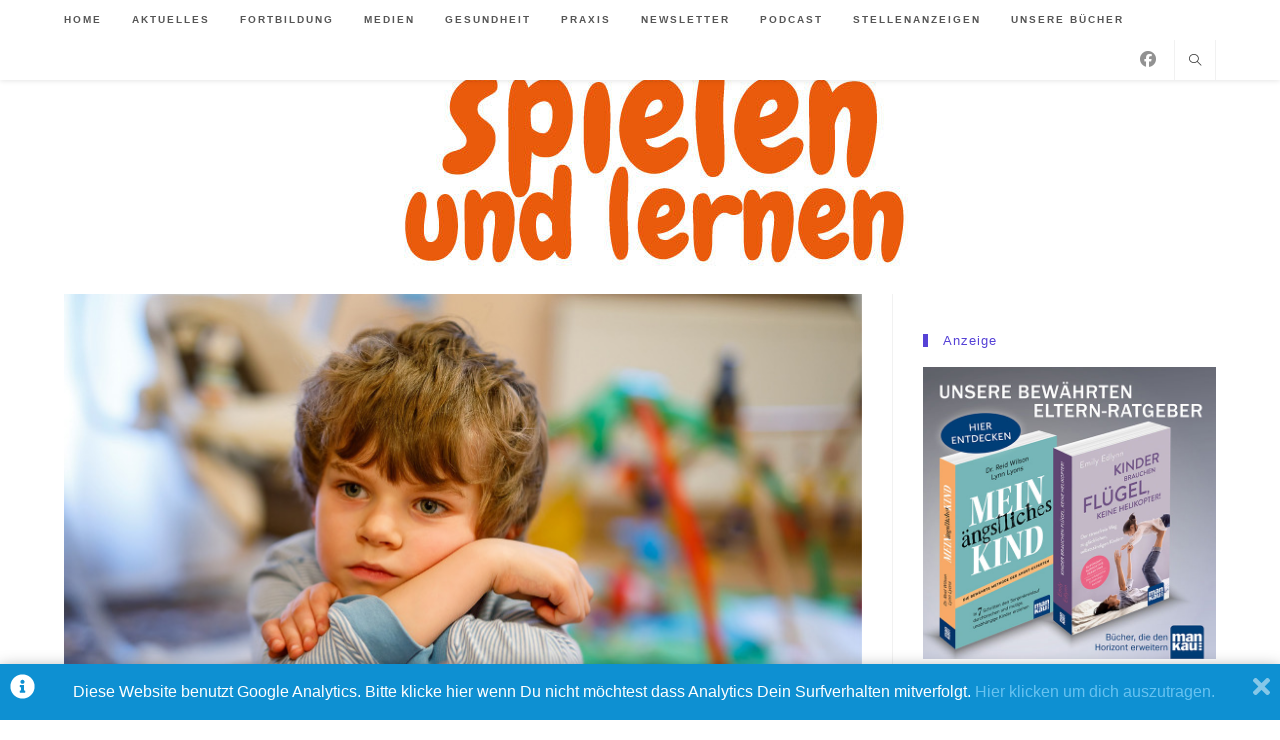

--- FILE ---
content_type: text/html; charset=UTF-8
request_url: https://spielen-und-lernen.online/aktuelles/hauptproblem-fachkraeftemangel-in-2023-fehlen-rund-384-000-kita-plaetze/
body_size: 126222
content:
<!DOCTYPE html>
<html class="html" lang="de">
<head>
	<meta charset="UTF-8">
	<link rel="profile" href="https://gmpg.org/xfn/11">

	<meta name='robots' content='index, follow, max-image-preview:large, max-snippet:-1, max-video-preview:-1' />
	<style>img:is([sizes="auto" i], [sizes^="auto," i]) { contain-intrinsic-size: 3000px 1500px }</style>
	<meta name="viewport" content="width=device-width, initial-scale=1">
	<!-- This site is optimized with the Yoast SEO plugin v25.9 - https://yoast.com/wordpress/plugins/seo/ -->
	<title>Hauptproblem „Fachkräftemangel“ – In 2023 fehlen 384.000 Kita-Plätze - SPIELEN UND LERNEN</title>
	<meta name="description" content="Gemessen an den Betreuungswünschen fehlen im kommenden Jahr voraussichtlich bis zu 383.600 Kita-Plätze bundesweit." />
	<link rel="canonical" href="https://spielen-und-lernen.online/aktuelles/hauptproblem-fachkraeftemangel-in-2023-fehlen-rund-384-000-kita-plaetze/" />
	<meta property="og:locale" content="de_DE" />
	<meta property="og:type" content="article" />
	<meta property="og:title" content="Hauptproblem „Fachkräftemangel“ – In 2023 fehlen 384.000 Kita-Plätze - SPIELEN UND LERNEN" />
	<meta property="og:description" content="Gemessen an den Betreuungswünschen fehlen im kommenden Jahr voraussichtlich bis zu 383.600 Kita-Plätze bundesweit." />
	<meta property="og:url" content="https://spielen-und-lernen.online/aktuelles/hauptproblem-fachkraeftemangel-in-2023-fehlen-rund-384-000-kita-plaetze/" />
	<meta property="og:site_name" content="SPIELEN UND LERNEN" />
	<meta property="article:publisher" content="https://www.facebook.com/groups/1505268209795763" />
	<meta property="article:published_time" content="2022-10-20T03:00:00+00:00" />
	<meta property="article:modified_time" content="2022-10-26T15:57:11+00:00" />
	<meta property="og:image" content="https://spielen-und-lernen.online/wp-content/uploads/2022/10/KleineJunge_spielen_und_lenrne.jpg" />
	<meta property="og:image:width" content="800" />
	<meta property="og:image:height" content="500" />
	<meta property="og:image:type" content="image/jpeg" />
	<meta name="author" content="Redakteur" />
	<meta name="twitter:card" content="summary_large_image" />
	<meta name="twitter:label1" content="Verfasst von" />
	<meta name="twitter:data1" content="Redakteur" />
	<meta name="twitter:label2" content="Geschätzte Lesezeit" />
	<meta name="twitter:data2" content="7 Minuten" />
	<script type="application/ld+json" class="yoast-schema-graph">{"@context":"https://schema.org","@graph":[{"@type":"Article","@id":"https://spielen-und-lernen.online/aktuelles/hauptproblem-fachkraeftemangel-in-2023-fehlen-rund-384-000-kita-plaetze/#article","isPartOf":{"@id":"https://spielen-und-lernen.online/aktuelles/hauptproblem-fachkraeftemangel-in-2023-fehlen-rund-384-000-kita-plaetze/"},"author":{"name":"Redakteur","@id":"https://spielen-und-lernen.online/#/schema/person/233fc2f1a3ba827378351fa41d82e102"},"headline":"Hauptproblem „Fachkräftemangel“ – In 2023 fehlen 384.000 Kita-Plätze","datePublished":"2022-10-20T03:00:00+00:00","dateModified":"2022-10-26T15:57:11+00:00","mainEntityOfPage":{"@id":"https://spielen-und-lernen.online/aktuelles/hauptproblem-fachkraeftemangel-in-2023-fehlen-rund-384-000-kita-plaetze/"},"wordCount":1053,"publisher":{"@id":"https://spielen-und-lernen.online/#organization"},"image":{"@id":"https://spielen-und-lernen.online/aktuelles/hauptproblem-fachkraeftemangel-in-2023-fehlen-rund-384-000-kita-plaetze/#primaryimage"},"thumbnailUrl":"https://spielen-und-lernen.online/wp-content/uploads/2022/10/KleineJunge_spielen_und_lenrne.jpg","keywords":["Bertelsmann","Betreuungsschlüssel","Fachkräfte","Fachkräftemangel","Kinderbetreuung","Kita-Plätze"],"articleSection":["Aktuelles","KITA"],"inLanguage":"de"},{"@type":"WebPage","@id":"https://spielen-und-lernen.online/aktuelles/hauptproblem-fachkraeftemangel-in-2023-fehlen-rund-384-000-kita-plaetze/","url":"https://spielen-und-lernen.online/aktuelles/hauptproblem-fachkraeftemangel-in-2023-fehlen-rund-384-000-kita-plaetze/","name":"Hauptproblem „Fachkräftemangel“ – In 2023 fehlen 384.000 Kita-Plätze - SPIELEN UND LERNEN","isPartOf":{"@id":"https://spielen-und-lernen.online/#website"},"primaryImageOfPage":{"@id":"https://spielen-und-lernen.online/aktuelles/hauptproblem-fachkraeftemangel-in-2023-fehlen-rund-384-000-kita-plaetze/#primaryimage"},"image":{"@id":"https://spielen-und-lernen.online/aktuelles/hauptproblem-fachkraeftemangel-in-2023-fehlen-rund-384-000-kita-plaetze/#primaryimage"},"thumbnailUrl":"https://spielen-und-lernen.online/wp-content/uploads/2022/10/KleineJunge_spielen_und_lenrne.jpg","datePublished":"2022-10-20T03:00:00+00:00","dateModified":"2022-10-26T15:57:11+00:00","description":"Gemessen an den Betreuungswünschen fehlen im kommenden Jahr voraussichtlich bis zu 383.600 Kita-Plätze bundesweit.","breadcrumb":{"@id":"https://spielen-und-lernen.online/aktuelles/hauptproblem-fachkraeftemangel-in-2023-fehlen-rund-384-000-kita-plaetze/#breadcrumb"},"inLanguage":"de","potentialAction":[{"@type":"ReadAction","target":["https://spielen-und-lernen.online/aktuelles/hauptproblem-fachkraeftemangel-in-2023-fehlen-rund-384-000-kita-plaetze/"]}]},{"@type":"ImageObject","inLanguage":"de","@id":"https://spielen-und-lernen.online/aktuelles/hauptproblem-fachkraeftemangel-in-2023-fehlen-rund-384-000-kita-plaetze/#primaryimage","url":"https://spielen-und-lernen.online/wp-content/uploads/2022/10/KleineJunge_spielen_und_lenrne.jpg","contentUrl":"https://spielen-und-lernen.online/wp-content/uploads/2022/10/KleineJunge_spielen_und_lenrne.jpg","width":800,"height":500},{"@type":"BreadcrumbList","@id":"https://spielen-und-lernen.online/aktuelles/hauptproblem-fachkraeftemangel-in-2023-fehlen-rund-384-000-kita-plaetze/#breadcrumb","itemListElement":[{"@type":"ListItem","position":1,"name":"Startseite","item":"https://spielen-und-lernen.online/"},{"@type":"ListItem","position":2,"name":"Home","item":"https://spielen-und-lernen.online/home/"},{"@type":"ListItem","position":3,"name":"Hauptproblem „Fachkräftemangel“ – In 2023 fehlen 384.000 Kita-Plätze"}]},{"@type":"WebSite","@id":"https://spielen-und-lernen.online/#website","url":"https://spielen-und-lernen.online/","name":"SPIELEN UND LERNEN","description":"","publisher":{"@id":"https://spielen-und-lernen.online/#organization"},"potentialAction":[{"@type":"SearchAction","target":{"@type":"EntryPoint","urlTemplate":"https://spielen-und-lernen.online/?s={search_term_string}"},"query-input":{"@type":"PropertyValueSpecification","valueRequired":true,"valueName":"search_term_string"}}],"inLanguage":"de"},{"@type":"Organization","@id":"https://spielen-und-lernen.online/#organization","name":"spielen und lernen","url":"https://spielen-und-lernen.online/","logo":{"@type":"ImageObject","inLanguage":"de","@id":"https://spielen-und-lernen.online/#/schema/logo/image/","url":"https://spielen-und-lernen.online/wp-content/uploads/2024/07/logo-sl-web.jpg","contentUrl":"https://spielen-und-lernen.online/wp-content/uploads/2024/07/logo-sl-web.jpg","width":568,"height":519,"caption":"spielen und lernen"},"image":{"@id":"https://spielen-und-lernen.online/#/schema/logo/image/"},"sameAs":["https://www.facebook.com/groups/1505268209795763","https://www.youtube.com/@spielenundlernen6146"]},{"@type":"Person","@id":"https://spielen-und-lernen.online/#/schema/person/233fc2f1a3ba827378351fa41d82e102","name":"Redakteur","image":{"@type":"ImageObject","inLanguage":"de","@id":"https://spielen-und-lernen.online/#/schema/person/image/","url":"https://secure.gravatar.com/avatar/2a948b73b69a297b0ef2397500882b763139a028a25a033f38b3cfa602e880f1?s=96&d=mm&r=g","contentUrl":"https://secure.gravatar.com/avatar/2a948b73b69a297b0ef2397500882b763139a028a25a033f38b3cfa602e880f1?s=96&d=mm&r=g","caption":"Redakteur"},"url":"https://spielen-und-lernen.online/author/redakteur/"}]}</script>
	<!-- / Yoast SEO plugin. -->


<link rel="alternate" type="application/rss+xml" title="SPIELEN UND LERNEN &raquo; Feed" href="https://spielen-und-lernen.online/feed/" />
<link rel="alternate" type="application/rss+xml" title="SPIELEN UND LERNEN &raquo; Kommentar-Feed" href="https://spielen-und-lernen.online/comments/feed/" />
		<!-- This site uses the Google Analytics by MonsterInsights plugin v9.9.0 - Using Analytics tracking - https://www.monsterinsights.com/ -->
							<script src="//www.googletagmanager.com/gtag/js?id=G-MEF5FJNFBW"  data-cfasync="false" data-wpfc-render="false" async></script>
			<script data-cfasync="false" data-wpfc-render="false">
				var mi_version = '9.9.0';
				var mi_track_user = true;
				var mi_no_track_reason = '';
								var MonsterInsightsDefaultLocations = {"page_location":"https:\/\/spielen-und-lernen.online\/aktuelles\/hauptproblem-fachkraeftemangel-in-2023-fehlen-rund-384-000-kita-plaetze\/"};
								if ( typeof MonsterInsightsPrivacyGuardFilter === 'function' ) {
					var MonsterInsightsLocations = (typeof MonsterInsightsExcludeQuery === 'object') ? MonsterInsightsPrivacyGuardFilter( MonsterInsightsExcludeQuery ) : MonsterInsightsPrivacyGuardFilter( MonsterInsightsDefaultLocations );
				} else {
					var MonsterInsightsLocations = (typeof MonsterInsightsExcludeQuery === 'object') ? MonsterInsightsExcludeQuery : MonsterInsightsDefaultLocations;
				}

								var disableStrs = [
										'ga-disable-G-MEF5FJNFBW',
									];

				/* Function to detect opted out users */
				function __gtagTrackerIsOptedOut() {
					for (var index = 0; index < disableStrs.length; index++) {
						if (document.cookie.indexOf(disableStrs[index] + '=true') > -1) {
							return true;
						}
					}

					return false;
				}

				/* Disable tracking if the opt-out cookie exists. */
				if (__gtagTrackerIsOptedOut()) {
					for (var index = 0; index < disableStrs.length; index++) {
						window[disableStrs[index]] = true;
					}
				}

				/* Opt-out function */
				function __gtagTrackerOptout() {
					for (var index = 0; index < disableStrs.length; index++) {
						document.cookie = disableStrs[index] + '=true; expires=Thu, 31 Dec 2099 23:59:59 UTC; path=/';
						window[disableStrs[index]] = true;
					}
				}

				if ('undefined' === typeof gaOptout) {
					function gaOptout() {
						__gtagTrackerOptout();
					}
				}
								window.dataLayer = window.dataLayer || [];

				window.MonsterInsightsDualTracker = {
					helpers: {},
					trackers: {},
				};
				if (mi_track_user) {
					function __gtagDataLayer() {
						dataLayer.push(arguments);
					}

					function __gtagTracker(type, name, parameters) {
						if (!parameters) {
							parameters = {};
						}

						if (parameters.send_to) {
							__gtagDataLayer.apply(null, arguments);
							return;
						}

						if (type === 'event') {
														parameters.send_to = monsterinsights_frontend.v4_id;
							var hookName = name;
							if (typeof parameters['event_category'] !== 'undefined') {
								hookName = parameters['event_category'] + ':' + name;
							}

							if (typeof MonsterInsightsDualTracker.trackers[hookName] !== 'undefined') {
								MonsterInsightsDualTracker.trackers[hookName](parameters);
							} else {
								__gtagDataLayer('event', name, parameters);
							}
							
						} else {
							__gtagDataLayer.apply(null, arguments);
						}
					}

					__gtagTracker('js', new Date());
					__gtagTracker('set', {
						'developer_id.dZGIzZG': true,
											});
					if ( MonsterInsightsLocations.page_location ) {
						__gtagTracker('set', MonsterInsightsLocations);
					}
										__gtagTracker('config', 'G-MEF5FJNFBW', {"forceSSL":"true","anonymize_ip":"true","link_attribution":"true"} );
										window.gtag = __gtagTracker;										(function () {
						/* https://developers.google.com/analytics/devguides/collection/analyticsjs/ */
						/* ga and __gaTracker compatibility shim. */
						var noopfn = function () {
							return null;
						};
						var newtracker = function () {
							return new Tracker();
						};
						var Tracker = function () {
							return null;
						};
						var p = Tracker.prototype;
						p.get = noopfn;
						p.set = noopfn;
						p.send = function () {
							var args = Array.prototype.slice.call(arguments);
							args.unshift('send');
							__gaTracker.apply(null, args);
						};
						var __gaTracker = function () {
							var len = arguments.length;
							if (len === 0) {
								return;
							}
							var f = arguments[len - 1];
							if (typeof f !== 'object' || f === null || typeof f.hitCallback !== 'function') {
								if ('send' === arguments[0]) {
									var hitConverted, hitObject = false, action;
									if ('event' === arguments[1]) {
										if ('undefined' !== typeof arguments[3]) {
											hitObject = {
												'eventAction': arguments[3],
												'eventCategory': arguments[2],
												'eventLabel': arguments[4],
												'value': arguments[5] ? arguments[5] : 1,
											}
										}
									}
									if ('pageview' === arguments[1]) {
										if ('undefined' !== typeof arguments[2]) {
											hitObject = {
												'eventAction': 'page_view',
												'page_path': arguments[2],
											}
										}
									}
									if (typeof arguments[2] === 'object') {
										hitObject = arguments[2];
									}
									if (typeof arguments[5] === 'object') {
										Object.assign(hitObject, arguments[5]);
									}
									if ('undefined' !== typeof arguments[1].hitType) {
										hitObject = arguments[1];
										if ('pageview' === hitObject.hitType) {
											hitObject.eventAction = 'page_view';
										}
									}
									if (hitObject) {
										action = 'timing' === arguments[1].hitType ? 'timing_complete' : hitObject.eventAction;
										hitConverted = mapArgs(hitObject);
										__gtagTracker('event', action, hitConverted);
									}
								}
								return;
							}

							function mapArgs(args) {
								var arg, hit = {};
								var gaMap = {
									'eventCategory': 'event_category',
									'eventAction': 'event_action',
									'eventLabel': 'event_label',
									'eventValue': 'event_value',
									'nonInteraction': 'non_interaction',
									'timingCategory': 'event_category',
									'timingVar': 'name',
									'timingValue': 'value',
									'timingLabel': 'event_label',
									'page': 'page_path',
									'location': 'page_location',
									'title': 'page_title',
									'referrer' : 'page_referrer',
								};
								for (arg in args) {
																		if (!(!args.hasOwnProperty(arg) || !gaMap.hasOwnProperty(arg))) {
										hit[gaMap[arg]] = args[arg];
									} else {
										hit[arg] = args[arg];
									}
								}
								return hit;
							}

							try {
								f.hitCallback();
							} catch (ex) {
							}
						};
						__gaTracker.create = newtracker;
						__gaTracker.getByName = newtracker;
						__gaTracker.getAll = function () {
							return [];
						};
						__gaTracker.remove = noopfn;
						__gaTracker.loaded = true;
						window['__gaTracker'] = __gaTracker;
					})();
									} else {
										console.log("");
					(function () {
						function __gtagTracker() {
							return null;
						}

						window['__gtagTracker'] = __gtagTracker;
						window['gtag'] = __gtagTracker;
					})();
									}
			</script>
			
							<!-- / Google Analytics by MonsterInsights -->
			<script type="text/javascript">
		/* Google Analytics Opt-Out by WP-Buddy | https://wp-buddy.com/products/plugins/google-analytics-opt-out */
						var gaoop_disable_strs = disableStrs;
				for (var index = 0; index < disableStrs.length; index++) {
			if (document.cookie.indexOf(disableStrs[index] + '=true') > -1) {
				window[disableStrs[index]] = true; // for Monster Insights
			}
		}

		function gaoop_analytics_optout() {
			for (var index = 0; index < disableStrs.length; index++) {
				document.cookie = disableStrs[index] + '=true; expires=Thu, 31 Dec 2099 23:59:59 UTC; SameSite=Strict; path=/';
				window[disableStrs[index]] = true; // for Monster Insights
			}
			alert('Vielen Dank. Wir haben ein Cookie gesetzt damit Google Analytics bei Deinem nächsten Besuch keine Daten mehr sammeln kann.');		}
			</script>
	<style id='wp-block-library-theme-inline-css'>
.wp-block-audio :where(figcaption){color:#555;font-size:13px;text-align:center}.is-dark-theme .wp-block-audio :where(figcaption){color:#ffffffa6}.wp-block-audio{margin:0 0 1em}.wp-block-code{border:1px solid #ccc;border-radius:4px;font-family:Menlo,Consolas,monaco,monospace;padding:.8em 1em}.wp-block-embed :where(figcaption){color:#555;font-size:13px;text-align:center}.is-dark-theme .wp-block-embed :where(figcaption){color:#ffffffa6}.wp-block-embed{margin:0 0 1em}.blocks-gallery-caption{color:#555;font-size:13px;text-align:center}.is-dark-theme .blocks-gallery-caption{color:#ffffffa6}:root :where(.wp-block-image figcaption){color:#555;font-size:13px;text-align:center}.is-dark-theme :root :where(.wp-block-image figcaption){color:#ffffffa6}.wp-block-image{margin:0 0 1em}.wp-block-pullquote{border-bottom:4px solid;border-top:4px solid;color:currentColor;margin-bottom:1.75em}.wp-block-pullquote cite,.wp-block-pullquote footer,.wp-block-pullquote__citation{color:currentColor;font-size:.8125em;font-style:normal;text-transform:uppercase}.wp-block-quote{border-left:.25em solid;margin:0 0 1.75em;padding-left:1em}.wp-block-quote cite,.wp-block-quote footer{color:currentColor;font-size:.8125em;font-style:normal;position:relative}.wp-block-quote:where(.has-text-align-right){border-left:none;border-right:.25em solid;padding-left:0;padding-right:1em}.wp-block-quote:where(.has-text-align-center){border:none;padding-left:0}.wp-block-quote.is-large,.wp-block-quote.is-style-large,.wp-block-quote:where(.is-style-plain){border:none}.wp-block-search .wp-block-search__label{font-weight:700}.wp-block-search__button{border:1px solid #ccc;padding:.375em .625em}:where(.wp-block-group.has-background){padding:1.25em 2.375em}.wp-block-separator.has-css-opacity{opacity:.4}.wp-block-separator{border:none;border-bottom:2px solid;margin-left:auto;margin-right:auto}.wp-block-separator.has-alpha-channel-opacity{opacity:1}.wp-block-separator:not(.is-style-wide):not(.is-style-dots){width:100px}.wp-block-separator.has-background:not(.is-style-dots){border-bottom:none;height:1px}.wp-block-separator.has-background:not(.is-style-wide):not(.is-style-dots){height:2px}.wp-block-table{margin:0 0 1em}.wp-block-table td,.wp-block-table th{word-break:normal}.wp-block-table :where(figcaption){color:#555;font-size:13px;text-align:center}.is-dark-theme .wp-block-table :where(figcaption){color:#ffffffa6}.wp-block-video :where(figcaption){color:#555;font-size:13px;text-align:center}.is-dark-theme .wp-block-video :where(figcaption){color:#ffffffa6}.wp-block-video{margin:0 0 1em}:root :where(.wp-block-template-part.has-background){margin-bottom:0;margin-top:0;padding:1.25em 2.375em}
</style>
<style id='classic-theme-styles-inline-css'>
/*! This file is auto-generated */
.wp-block-button__link{color:#fff;background-color:#32373c;border-radius:9999px;box-shadow:none;text-decoration:none;padding:calc(.667em + 2px) calc(1.333em + 2px);font-size:1.125em}.wp-block-file__button{background:#32373c;color:#fff;text-decoration:none}
</style>
<style id='global-styles-inline-css'>
:root{--wp--preset--aspect-ratio--square: 1;--wp--preset--aspect-ratio--4-3: 4/3;--wp--preset--aspect-ratio--3-4: 3/4;--wp--preset--aspect-ratio--3-2: 3/2;--wp--preset--aspect-ratio--2-3: 2/3;--wp--preset--aspect-ratio--16-9: 16/9;--wp--preset--aspect-ratio--9-16: 9/16;--wp--preset--color--black: #000000;--wp--preset--color--cyan-bluish-gray: #abb8c3;--wp--preset--color--white: #ffffff;--wp--preset--color--pale-pink: #f78da7;--wp--preset--color--vivid-red: #cf2e2e;--wp--preset--color--luminous-vivid-orange: #ff6900;--wp--preset--color--luminous-vivid-amber: #fcb900;--wp--preset--color--light-green-cyan: #7bdcb5;--wp--preset--color--vivid-green-cyan: #00d084;--wp--preset--color--pale-cyan-blue: #8ed1fc;--wp--preset--color--vivid-cyan-blue: #0693e3;--wp--preset--color--vivid-purple: #9b51e0;--wp--preset--gradient--vivid-cyan-blue-to-vivid-purple: linear-gradient(135deg,rgba(6,147,227,1) 0%,rgb(155,81,224) 100%);--wp--preset--gradient--light-green-cyan-to-vivid-green-cyan: linear-gradient(135deg,rgb(122,220,180) 0%,rgb(0,208,130) 100%);--wp--preset--gradient--luminous-vivid-amber-to-luminous-vivid-orange: linear-gradient(135deg,rgba(252,185,0,1) 0%,rgba(255,105,0,1) 100%);--wp--preset--gradient--luminous-vivid-orange-to-vivid-red: linear-gradient(135deg,rgba(255,105,0,1) 0%,rgb(207,46,46) 100%);--wp--preset--gradient--very-light-gray-to-cyan-bluish-gray: linear-gradient(135deg,rgb(238,238,238) 0%,rgb(169,184,195) 100%);--wp--preset--gradient--cool-to-warm-spectrum: linear-gradient(135deg,rgb(74,234,220) 0%,rgb(151,120,209) 20%,rgb(207,42,186) 40%,rgb(238,44,130) 60%,rgb(251,105,98) 80%,rgb(254,248,76) 100%);--wp--preset--gradient--blush-light-purple: linear-gradient(135deg,rgb(255,206,236) 0%,rgb(152,150,240) 100%);--wp--preset--gradient--blush-bordeaux: linear-gradient(135deg,rgb(254,205,165) 0%,rgb(254,45,45) 50%,rgb(107,0,62) 100%);--wp--preset--gradient--luminous-dusk: linear-gradient(135deg,rgb(255,203,112) 0%,rgb(199,81,192) 50%,rgb(65,88,208) 100%);--wp--preset--gradient--pale-ocean: linear-gradient(135deg,rgb(255,245,203) 0%,rgb(182,227,212) 50%,rgb(51,167,181) 100%);--wp--preset--gradient--electric-grass: linear-gradient(135deg,rgb(202,248,128) 0%,rgb(113,206,126) 100%);--wp--preset--gradient--midnight: linear-gradient(135deg,rgb(2,3,129) 0%,rgb(40,116,252) 100%);--wp--preset--font-size--small: 13px;--wp--preset--font-size--medium: 20px;--wp--preset--font-size--large: 36px;--wp--preset--font-size--x-large: 42px;--wp--preset--spacing--20: 0.44rem;--wp--preset--spacing--30: 0.67rem;--wp--preset--spacing--40: 1rem;--wp--preset--spacing--50: 1.5rem;--wp--preset--spacing--60: 2.25rem;--wp--preset--spacing--70: 3.38rem;--wp--preset--spacing--80: 5.06rem;--wp--preset--shadow--natural: 6px 6px 9px rgba(0, 0, 0, 0.2);--wp--preset--shadow--deep: 12px 12px 50px rgba(0, 0, 0, 0.4);--wp--preset--shadow--sharp: 6px 6px 0px rgba(0, 0, 0, 0.2);--wp--preset--shadow--outlined: 6px 6px 0px -3px rgba(255, 255, 255, 1), 6px 6px rgba(0, 0, 0, 1);--wp--preset--shadow--crisp: 6px 6px 0px rgba(0, 0, 0, 1);}:where(.is-layout-flex){gap: 0.5em;}:where(.is-layout-grid){gap: 0.5em;}body .is-layout-flex{display: flex;}.is-layout-flex{flex-wrap: wrap;align-items: center;}.is-layout-flex > :is(*, div){margin: 0;}body .is-layout-grid{display: grid;}.is-layout-grid > :is(*, div){margin: 0;}:where(.wp-block-columns.is-layout-flex){gap: 2em;}:where(.wp-block-columns.is-layout-grid){gap: 2em;}:where(.wp-block-post-template.is-layout-flex){gap: 1.25em;}:where(.wp-block-post-template.is-layout-grid){gap: 1.25em;}.has-black-color{color: var(--wp--preset--color--black) !important;}.has-cyan-bluish-gray-color{color: var(--wp--preset--color--cyan-bluish-gray) !important;}.has-white-color{color: var(--wp--preset--color--white) !important;}.has-pale-pink-color{color: var(--wp--preset--color--pale-pink) !important;}.has-vivid-red-color{color: var(--wp--preset--color--vivid-red) !important;}.has-luminous-vivid-orange-color{color: var(--wp--preset--color--luminous-vivid-orange) !important;}.has-luminous-vivid-amber-color{color: var(--wp--preset--color--luminous-vivid-amber) !important;}.has-light-green-cyan-color{color: var(--wp--preset--color--light-green-cyan) !important;}.has-vivid-green-cyan-color{color: var(--wp--preset--color--vivid-green-cyan) !important;}.has-pale-cyan-blue-color{color: var(--wp--preset--color--pale-cyan-blue) !important;}.has-vivid-cyan-blue-color{color: var(--wp--preset--color--vivid-cyan-blue) !important;}.has-vivid-purple-color{color: var(--wp--preset--color--vivid-purple) !important;}.has-black-background-color{background-color: var(--wp--preset--color--black) !important;}.has-cyan-bluish-gray-background-color{background-color: var(--wp--preset--color--cyan-bluish-gray) !important;}.has-white-background-color{background-color: var(--wp--preset--color--white) !important;}.has-pale-pink-background-color{background-color: var(--wp--preset--color--pale-pink) !important;}.has-vivid-red-background-color{background-color: var(--wp--preset--color--vivid-red) !important;}.has-luminous-vivid-orange-background-color{background-color: var(--wp--preset--color--luminous-vivid-orange) !important;}.has-luminous-vivid-amber-background-color{background-color: var(--wp--preset--color--luminous-vivid-amber) !important;}.has-light-green-cyan-background-color{background-color: var(--wp--preset--color--light-green-cyan) !important;}.has-vivid-green-cyan-background-color{background-color: var(--wp--preset--color--vivid-green-cyan) !important;}.has-pale-cyan-blue-background-color{background-color: var(--wp--preset--color--pale-cyan-blue) !important;}.has-vivid-cyan-blue-background-color{background-color: var(--wp--preset--color--vivid-cyan-blue) !important;}.has-vivid-purple-background-color{background-color: var(--wp--preset--color--vivid-purple) !important;}.has-black-border-color{border-color: var(--wp--preset--color--black) !important;}.has-cyan-bluish-gray-border-color{border-color: var(--wp--preset--color--cyan-bluish-gray) !important;}.has-white-border-color{border-color: var(--wp--preset--color--white) !important;}.has-pale-pink-border-color{border-color: var(--wp--preset--color--pale-pink) !important;}.has-vivid-red-border-color{border-color: var(--wp--preset--color--vivid-red) !important;}.has-luminous-vivid-orange-border-color{border-color: var(--wp--preset--color--luminous-vivid-orange) !important;}.has-luminous-vivid-amber-border-color{border-color: var(--wp--preset--color--luminous-vivid-amber) !important;}.has-light-green-cyan-border-color{border-color: var(--wp--preset--color--light-green-cyan) !important;}.has-vivid-green-cyan-border-color{border-color: var(--wp--preset--color--vivid-green-cyan) !important;}.has-pale-cyan-blue-border-color{border-color: var(--wp--preset--color--pale-cyan-blue) !important;}.has-vivid-cyan-blue-border-color{border-color: var(--wp--preset--color--vivid-cyan-blue) !important;}.has-vivid-purple-border-color{border-color: var(--wp--preset--color--vivid-purple) !important;}.has-vivid-cyan-blue-to-vivid-purple-gradient-background{background: var(--wp--preset--gradient--vivid-cyan-blue-to-vivid-purple) !important;}.has-light-green-cyan-to-vivid-green-cyan-gradient-background{background: var(--wp--preset--gradient--light-green-cyan-to-vivid-green-cyan) !important;}.has-luminous-vivid-amber-to-luminous-vivid-orange-gradient-background{background: var(--wp--preset--gradient--luminous-vivid-amber-to-luminous-vivid-orange) !important;}.has-luminous-vivid-orange-to-vivid-red-gradient-background{background: var(--wp--preset--gradient--luminous-vivid-orange-to-vivid-red) !important;}.has-very-light-gray-to-cyan-bluish-gray-gradient-background{background: var(--wp--preset--gradient--very-light-gray-to-cyan-bluish-gray) !important;}.has-cool-to-warm-spectrum-gradient-background{background: var(--wp--preset--gradient--cool-to-warm-spectrum) !important;}.has-blush-light-purple-gradient-background{background: var(--wp--preset--gradient--blush-light-purple) !important;}.has-blush-bordeaux-gradient-background{background: var(--wp--preset--gradient--blush-bordeaux) !important;}.has-luminous-dusk-gradient-background{background: var(--wp--preset--gradient--luminous-dusk) !important;}.has-pale-ocean-gradient-background{background: var(--wp--preset--gradient--pale-ocean) !important;}.has-electric-grass-gradient-background{background: var(--wp--preset--gradient--electric-grass) !important;}.has-midnight-gradient-background{background: var(--wp--preset--gradient--midnight) !important;}.has-small-font-size{font-size: var(--wp--preset--font-size--small) !important;}.has-medium-font-size{font-size: var(--wp--preset--font-size--medium) !important;}.has-large-font-size{font-size: var(--wp--preset--font-size--large) !important;}.has-x-large-font-size{font-size: var(--wp--preset--font-size--x-large) !important;}
:where(.wp-block-post-template.is-layout-flex){gap: 1.25em;}:where(.wp-block-post-template.is-layout-grid){gap: 1.25em;}
:where(.wp-block-columns.is-layout-flex){gap: 2em;}:where(.wp-block-columns.is-layout-grid){gap: 2em;}
:root :where(.wp-block-pullquote){font-size: 1.5em;line-height: 1.6;}
</style>
<link rel='stylesheet' id='wpo_min-header-0-css' href='https://spielen-und-lernen.online/wp-content/cache/wpo-minify/1760598859/assets/wpo-minify-header-56d78a2e.min.css' media='all' />
<script src="https://spielen-und-lernen.online/wp-content/cache/wpo-minify/1760598859/assets/wpo-minify-header-59840eca.min.js" id="wpo_min-header-0-js" async data-wp-strategy="async"></script>
<script id="wpo_min-header-1-js-extra">
var sibErrMsg = {"invalidMail":"Please fill out valid email address","requiredField":"Please fill out required fields","invalidDateFormat":"Please fill out valid date format","invalidSMSFormat":"Please fill out valid phone number"};
var ajax_sib_front_object = {"ajax_url":"https:\/\/spielen-und-lernen.online\/wp-admin\/admin-ajax.php","ajax_nonce":"1906bb9f49","flag_url":"https:\/\/spielen-und-lernen.online\/wp-content\/plugins\/mailin\/img\/flags\/"};
</script>
<script src="https://spielen-und-lernen.online/wp-content/cache/wpo-minify/1760598859/assets/wpo-minify-header-eb15177e.min.js" id="wpo_min-header-1-js"></script>
<link rel="EditURI" type="application/rsd+xml" title="RSD" href="https://spielen-und-lernen.online/xmlrpc.php?rsd" />
<link rel="alternate" title="oEmbed (JSON)" type="application/json+oembed" href="https://spielen-und-lernen.online/wp-json/oembed/1.0/embed?url=https%3A%2F%2Fspielen-und-lernen.online%2Faktuelles%2Fhauptproblem-fachkraeftemangel-in-2023-fehlen-rund-384-000-kita-plaetze%2F" />
<link rel="alternate" title="oEmbed (XML)" type="text/xml+oembed" href="https://spielen-und-lernen.online/wp-json/oembed/1.0/embed?url=https%3A%2F%2Fspielen-und-lernen.online%2Faktuelles%2Fhauptproblem-fachkraeftemangel-in-2023-fehlen-rund-384-000-kita-plaetze%2F&#038;format=xml" />
<style type="text/css">/** Google Analytics Opt Out Custom CSS **/.gaoop {color: #ffffff; line-height: 2; position: fixed; bottom: 0; left: 0; width: 100%; -webkit-box-shadow: 0 4px 15px rgba(0, 0, 0, 0.4); -moz-box-shadow: 0 4px 15px rgba(0, 0, 0, 0.4); box-shadow: 0 4px 15px rgba(0, 0, 0, 0.4); background-color: #0E90D2; padding: 1rem; margin: 0; display: flex; align-items: center; justify-content: space-between; } .gaoop-hidden {display: none; } .gaoop-checkbox:checked + .gaoop {width: auto; right: 0; left: auto; opacity: 0.5; ms-filter: "progid:DXImageTransform.Microsoft.Alpha(Opacity=50)"; filter: alpha(opacity=50); -moz-opacity: 0.5; -khtml-opacity: 0.5; } .gaoop-checkbox:checked + .gaoop .gaoop-close-icon {display: none; } .gaoop-checkbox:checked + .gaoop .gaoop-opt-out-content {display: none; } input.gaoop-checkbox {display: none; } .gaoop a {color: #67C2F0; text-decoration: none; } .gaoop a:hover {color: #ffffff; text-decoration: underline; } .gaoop-info-icon {margin: 0; padding: 0; cursor: pointer; } .gaoop svg {position: relative; margin: 0; padding: 0; width: auto; height: 25px; } .gaoop-close-icon {cursor: pointer; position: relative; opacity: 0.5; ms-filter: "progid:DXImageTransform.Microsoft.Alpha(Opacity=50)"; filter: alpha(opacity=50); -moz-opacity: 0.5; -khtml-opacity: 0.5; margin: 0; padding: 0; text-align: center; vertical-align: top; display: inline-block; } .gaoop-close-icon:hover {z-index: 1; opacity: 1; ms-filter: "progid:DXImageTransform.Microsoft.Alpha(Opacity=100)"; filter: alpha(opacity=100); -moz-opacity: 1; -khtml-opacity: 1; } .gaoop_closed .gaoop-opt-out-link, .gaoop_closed .gaoop-close-icon {display: none; } .gaoop_closed:hover {opacity: 1; ms-filter: "progid:DXImageTransform.Microsoft.Alpha(Opacity=100)"; filter: alpha(opacity=100); -moz-opacity: 1; -khtml-opacity: 1; } .gaoop_closed .gaoop-opt-out-content {display: none; } .gaoop_closed .gaoop-info-icon {width: 100%; } .gaoop-opt-out-content {display: inline-block; vertical-align: top; } </style><link rel="icon" href="https://spielen-und-lernen.online/wp-content/uploads/2020/10/cropped-sl-favicon-32x32.png" sizes="32x32" />
<link rel="icon" href="https://spielen-und-lernen.online/wp-content/uploads/2020/10/cropped-sl-favicon-192x192.png" sizes="192x192" />
<link rel="apple-touch-icon" href="https://spielen-und-lernen.online/wp-content/uploads/2020/10/cropped-sl-favicon-180x180.png" />
<meta name="msapplication-TileImage" content="https://spielen-und-lernen.online/wp-content/uploads/2020/10/cropped-sl-favicon-270x270.png" />
		<style id="wp-custom-css">
			/* Sidebar title */#sidebar .widget-title{background-color:#f9f9f9;font-size:11px;border-width:0 0 1px;padding:16px 12px;text-align:center}#site-header.top-header .header-top{position:fixed;width:100vw}.widget-title{text-transform:none;color:#5642d6;font-size:15px;border-width:0;font-weight:400;border-width:0 0 0 5px}.comments-link{display:none}.icon-bubble{display:none}h2{text-transform:none !important}#site-header.top-header #site-logo{float:none;display:inline-block;padding:50px 0 2vw 0}#site-logo #site-logo-inner a img,#site-header.center-header #site-navigation-wrap .middle-site-logo a img{max-width:60vw !important}.page-header{display:none}		</style>
		<!-- OceanWP CSS -->
<style type="text/css">
/* Colors */a:hover,a.light:hover,.theme-heading .text::before,.theme-heading .text::after,#top-bar-content >a:hover,#top-bar-social li.oceanwp-email a:hover,#site-navigation-wrap .dropdown-menu >li >a:hover,#site-header.medium-header #medium-searchform button:hover,.oceanwp-mobile-menu-icon a:hover,.blog-entry.post .blog-entry-header .entry-title a:hover,.blog-entry.post .blog-entry-readmore a:hover,.blog-entry.thumbnail-entry .blog-entry-category a,ul.meta li a:hover,.dropcap,.single nav.post-navigation .nav-links .title,body .related-post-title a:hover,body #wp-calendar caption,body .contact-info-widget.default i,body .contact-info-widget.big-icons i,body .custom-links-widget .oceanwp-custom-links li a:hover,body .custom-links-widget .oceanwp-custom-links li a:hover:before,body .posts-thumbnails-widget li a:hover,body .social-widget li.oceanwp-email a:hover,.comment-author .comment-meta .comment-reply-link,#respond #cancel-comment-reply-link:hover,#footer-widgets .footer-box a:hover,#footer-bottom a:hover,#footer-bottom #footer-bottom-menu a:hover,.sidr a:hover,.sidr-class-dropdown-toggle:hover,.sidr-class-menu-item-has-children.active >a,.sidr-class-menu-item-has-children.active >a >.sidr-class-dropdown-toggle,input[type=checkbox]:checked:before,.oceanwp-post-list.one .oceanwp-post-category:hover,.oceanwp-post-list.one .oceanwp-post-category:hover a,.oceanwp-post-list.two .slick-arrow:hover,.oceanwp-post-list.two article:hover .oceanwp-post-category,.oceanwp-post-list.two article:hover .oceanwp-post-category a{color:#5642d6}.single nav.post-navigation .nav-links .title .owp-icon use,.blog-entry.post .blog-entry-readmore a:hover .owp-icon use,body .contact-info-widget.default .owp-icon use,body .contact-info-widget.big-icons .owp-icon use{stroke:#5642d6}input[type="button"],input[type="reset"],input[type="submit"],button[type="submit"],.button,#site-navigation-wrap .dropdown-menu >li.btn >a >span,.thumbnail:hover i,.thumbnail:hover .link-post-svg-icon,.post-quote-content,.omw-modal .omw-close-modal,body .contact-info-widget.big-icons li:hover i,body .contact-info-widget.big-icons li:hover .owp-icon,body div.wpforms-container-full .wpforms-form input[type=submit],body div.wpforms-container-full .wpforms-form button[type=submit],body div.wpforms-container-full .wpforms-form .wpforms-page-button,.woocommerce-cart .wp-element-button,.woocommerce-checkout .wp-element-button,.wp-block-button__link,.oceanwp-post-list.one .readmore:hover,.oceanwp-post-list.one .oceanwp-post-category,.oceanwp-post-list.two .oceanwp-post-category,.oceanwp-post-list.two article:hover .slide-overlay-wrap{background-color:#5642d6}.widget-title{border-color:#5642d6}blockquote{border-color:#5642d6}.wp-block-quote{border-color:#5642d6}#searchform-dropdown{border-color:#5642d6}.dropdown-menu .sub-menu{border-color:#5642d6}.blog-entry.large-entry .blog-entry-readmore a:hover{border-color:#5642d6}.oceanwp-newsletter-form-wrap input[type="email"]:focus{border-color:#5642d6}.social-widget li.oceanwp-email a:hover{border-color:#5642d6}#respond #cancel-comment-reply-link:hover{border-color:#5642d6}body .contact-info-widget.big-icons li:hover i{border-color:#5642d6}body .contact-info-widget.big-icons li:hover .owp-icon{border-color:#5642d6}#footer-widgets .oceanwp-newsletter-form-wrap input[type="email"]:focus{border-color:#5642d6}.oceanwp-post-list.one .readmore:hover{border-color:#5642d6}input[type="button"]:hover,input[type="reset"]:hover,input[type="submit"]:hover,button[type="submit"]:hover,input[type="button"]:focus,input[type="reset"]:focus,input[type="submit"]:focus,button[type="submit"]:focus,.button:hover,.button:focus,#site-navigation-wrap .dropdown-menu >li.btn >a:hover >span,.post-quote-author,.omw-modal .omw-close-modal:hover,body div.wpforms-container-full .wpforms-form input[type=submit]:hover,body div.wpforms-container-full .wpforms-form button[type=submit]:hover,body div.wpforms-container-full .wpforms-form .wpforms-page-button:hover,.woocommerce-cart .wp-element-button:hover,.woocommerce-checkout .wp-element-button:hover,.wp-block-button__link:hover{background-color:#4222aa}body .theme-button,body input[type="submit"],body button[type="submit"],body button,body .button,body div.wpforms-container-full .wpforms-form input[type=submit],body div.wpforms-container-full .wpforms-form button[type=submit],body div.wpforms-container-full .wpforms-form .wpforms-page-button,.woocommerce-cart .wp-element-button,.woocommerce-checkout .wp-element-button,.wp-block-button__link{border-color:#ffffff}body .theme-button:hover,body input[type="submit"]:hover,body button[type="submit"]:hover,body button:hover,body .button:hover,body div.wpforms-container-full .wpforms-form input[type=submit]:hover,body div.wpforms-container-full .wpforms-form input[type=submit]:active,body div.wpforms-container-full .wpforms-form button[type=submit]:hover,body div.wpforms-container-full .wpforms-form button[type=submit]:active,body div.wpforms-container-full .wpforms-form .wpforms-page-button:hover,body div.wpforms-container-full .wpforms-form .wpforms-page-button:active,.woocommerce-cart .wp-element-button:hover,.woocommerce-checkout .wp-element-button:hover,.wp-block-button__link:hover{border-color:#ffffff}form input[type="text"],form input[type="password"],form input[type="email"],form input[type="url"],form input[type="date"],form input[type="month"],form input[type="time"],form input[type="datetime"],form input[type="datetime-local"],form input[type="week"],form input[type="number"],form input[type="search"],form input[type="tel"],form input[type="color"],form select,form textarea,.select2-container .select2-choice,.woocommerce .woocommerce-checkout .select2-container--default .select2-selection--single{border-color:#eeeeee}body div.wpforms-container-full .wpforms-form input[type=date],body div.wpforms-container-full .wpforms-form input[type=datetime],body div.wpforms-container-full .wpforms-form input[type=datetime-local],body div.wpforms-container-full .wpforms-form input[type=email],body div.wpforms-container-full .wpforms-form input[type=month],body div.wpforms-container-full .wpforms-form input[type=number],body div.wpforms-container-full .wpforms-form input[type=password],body div.wpforms-container-full .wpforms-form input[type=range],body div.wpforms-container-full .wpforms-form input[type=search],body div.wpforms-container-full .wpforms-form input[type=tel],body div.wpforms-container-full .wpforms-form input[type=text],body div.wpforms-container-full .wpforms-form input[type=time],body div.wpforms-container-full .wpforms-form input[type=url],body div.wpforms-container-full .wpforms-form input[type=week],body div.wpforms-container-full .wpforms-form select,body div.wpforms-container-full .wpforms-form textarea{border-color:#eeeeee}form input[type="text"]:focus,form input[type="password"]:focus,form input[type="email"]:focus,form input[type="tel"]:focus,form input[type="url"]:focus,form input[type="search"]:focus,form textarea:focus,.select2-drop-active,.select2-dropdown-open.select2-drop-above .select2-choice,.select2-dropdown-open.select2-drop-above .select2-choices,.select2-drop.select2-drop-above.select2-drop-active,.select2-container-active .select2-choice,.select2-container-active .select2-choices{border-color:#9543d5}body div.wpforms-container-full .wpforms-form input:focus,body div.wpforms-container-full .wpforms-form textarea:focus,body div.wpforms-container-full .wpforms-form select:focus{border-color:#9543d5}form input[type="text"],form input[type="password"],form input[type="email"],form input[type="url"],form input[type="date"],form input[type="month"],form input[type="time"],form input[type="datetime"],form input[type="datetime-local"],form input[type="week"],form input[type="number"],form input[type="search"],form input[type="tel"],form input[type="color"],form select,form textarea,.woocommerce .woocommerce-checkout .select2-container--default .select2-selection--single{background-color:#f9f9f9}body div.wpforms-container-full .wpforms-form input[type=date],body div.wpforms-container-full .wpforms-form input[type=datetime],body div.wpforms-container-full .wpforms-form input[type=datetime-local],body div.wpforms-container-full .wpforms-form input[type=email],body div.wpforms-container-full .wpforms-form input[type=month],body div.wpforms-container-full .wpforms-form input[type=number],body div.wpforms-container-full .wpforms-form input[type=password],body div.wpforms-container-full .wpforms-form input[type=range],body div.wpforms-container-full .wpforms-form input[type=search],body div.wpforms-container-full .wpforms-form input[type=tel],body div.wpforms-container-full .wpforms-form input[type=text],body div.wpforms-container-full .wpforms-form input[type=time],body div.wpforms-container-full .wpforms-form input[type=url],body div.wpforms-container-full .wpforms-form input[type=week],body div.wpforms-container-full .wpforms-form select,body div.wpforms-container-full .wpforms-form textarea{background-color:#f9f9f9}body{color:#494949}h4{color:#333333}/* OceanWP Style Settings CSS */.theme-button,input[type="submit"],button[type="submit"],button,.button,body div.wpforms-container-full .wpforms-form input[type=submit],body div.wpforms-container-full .wpforms-form button[type=submit],body div.wpforms-container-full .wpforms-form .wpforms-page-button{border-style:solid}.theme-button,input[type="submit"],button[type="submit"],button,.button,body div.wpforms-container-full .wpforms-form input[type=submit],body div.wpforms-container-full .wpforms-form button[type=submit],body div.wpforms-container-full .wpforms-form .wpforms-page-button{border-width:1px}form input[type="text"],form input[type="password"],form input[type="email"],form input[type="url"],form input[type="date"],form input[type="month"],form input[type="time"],form input[type="datetime"],form input[type="datetime-local"],form input[type="week"],form input[type="number"],form input[type="search"],form input[type="tel"],form input[type="color"],form select,form textarea,.woocommerce .woocommerce-checkout .select2-container--default .select2-selection--single{border-style:solid}body div.wpforms-container-full .wpforms-form input[type=date],body div.wpforms-container-full .wpforms-form input[type=datetime],body div.wpforms-container-full .wpforms-form input[type=datetime-local],body div.wpforms-container-full .wpforms-form input[type=email],body div.wpforms-container-full .wpforms-form input[type=month],body div.wpforms-container-full .wpforms-form input[type=number],body div.wpforms-container-full .wpforms-form input[type=password],body div.wpforms-container-full .wpforms-form input[type=range],body div.wpforms-container-full .wpforms-form input[type=search],body div.wpforms-container-full .wpforms-form input[type=tel],body div.wpforms-container-full .wpforms-form input[type=text],body div.wpforms-container-full .wpforms-form input[type=time],body div.wpforms-container-full .wpforms-form input[type=url],body div.wpforms-container-full .wpforms-form input[type=week],body div.wpforms-container-full .wpforms-form select,body div.wpforms-container-full .wpforms-form textarea{border-style:solid}form input[type="text"],form input[type="password"],form input[type="email"],form input[type="url"],form input[type="date"],form input[type="month"],form input[type="time"],form input[type="datetime"],form input[type="datetime-local"],form input[type="week"],form input[type="number"],form input[type="search"],form input[type="tel"],form input[type="color"],form select,form textarea{border-radius:3px}body div.wpforms-container-full .wpforms-form input[type=date],body div.wpforms-container-full .wpforms-form input[type=datetime],body div.wpforms-container-full .wpforms-form input[type=datetime-local],body div.wpforms-container-full .wpforms-form input[type=email],body div.wpforms-container-full .wpforms-form input[type=month],body div.wpforms-container-full .wpforms-form input[type=number],body div.wpforms-container-full .wpforms-form input[type=password],body div.wpforms-container-full .wpforms-form input[type=range],body div.wpforms-container-full .wpforms-form input[type=search],body div.wpforms-container-full .wpforms-form input[type=tel],body div.wpforms-container-full .wpforms-form input[type=text],body div.wpforms-container-full .wpforms-form input[type=time],body div.wpforms-container-full .wpforms-form input[type=url],body div.wpforms-container-full .wpforms-form input[type=week],body div.wpforms-container-full .wpforms-form select,body div.wpforms-container-full .wpforms-form textarea{border-radius:3px}#main #content-wrap,.separate-layout #main #content-wrap{padding-top:1px}/* Header */#site-header.has-header-media .overlay-header-media{background-color:rgba(0,0,0,0.5)}#site-logo #site-logo-inner a img,#site-header.center-header #site-navigation-wrap .middle-site-logo a img{max-width:500px}#site-header #site-logo #site-logo-inner a img,#site-header.center-header #site-navigation-wrap .middle-site-logo a img{max-height:500px}.dropdown-menu .sub-menu{min-width:193px}@media (max-width:1080px){#top-bar-nav,#site-navigation-wrap,.oceanwp-social-menu,.after-header-content{display:none}.center-logo #site-logo{float:none;position:absolute;left:50%;padding:0;-webkit-transform:translateX(-50%);transform:translateX(-50%)}#site-header.center-header #site-logo,.oceanwp-mobile-menu-icon,#oceanwp-cart-sidebar-wrap{display:block}body.vertical-header-style #outer-wrap{margin:0 !important}#site-header.vertical-header{position:relative;width:100%;left:0 !important;right:0 !important}#site-header.vertical-header .has-template >#site-logo{display:block}#site-header.vertical-header #site-header-inner{display:-webkit-box;display:-webkit-flex;display:-ms-flexbox;display:flex;-webkit-align-items:center;align-items:center;padding:0;max-width:90%}#site-header.vertical-header #site-header-inner >*:not(.oceanwp-mobile-menu-icon){display:none}#site-header.vertical-header #site-header-inner >*{padding:0 !important}#site-header.vertical-header #site-header-inner #site-logo{display:block;margin:0;width:50%;text-align:left}body.rtl #site-header.vertical-header #site-header-inner #site-logo{text-align:right}#site-header.vertical-header #site-header-inner .oceanwp-mobile-menu-icon{width:50%;text-align:right}body.rtl #site-header.vertical-header #site-header-inner .oceanwp-mobile-menu-icon{text-align:left}#site-header.vertical-header .vertical-toggle,body.vertical-header-style.vh-closed #site-header.vertical-header .vertical-toggle{display:none}#site-logo.has-responsive-logo .custom-logo-link{display:none}#site-logo.has-responsive-logo .responsive-logo-link{display:block}.is-sticky #site-logo.has-sticky-logo .responsive-logo-link{display:none}.is-sticky #site-logo.has-responsive-logo .sticky-logo-link{display:block}#top-bar.has-no-content #top-bar-social.top-bar-left,#top-bar.has-no-content #top-bar-social.top-bar-right{position:inherit;left:auto;right:auto;float:none;height:auto;line-height:1.5em;margin-top:0;text-align:center}#top-bar.has-no-content #top-bar-social li{float:none;display:inline-block}.owp-cart-overlay,#side-panel-wrap a.side-panel-btn{display:none !important}}#site-logo.has-responsive-logo .responsive-logo-link img{max-height:120px}/* Blog CSS */.ocean-single-post-header ul.meta-item li a:hover{color:#333333}/* Footer Copyright */#footer-bottom,#footer-bottom p{color:#a3a3a3}#footer-bottom a,#footer-bottom #footer-bottom-menu a{color:#d3d3d3}#footer-bottom a:hover,#footer-bottom #footer-bottom-menu a:hover{color:#ffffff}/* Typography */body{font-size:16px;line-height:1.8}h1,h2,h3,h4,h5,h6,.theme-heading,.widget-title,.oceanwp-widget-recent-posts-title,.comment-reply-title,.entry-title,.sidebar-box .widget-title{line-height:1.4}h1{font-size:23px;line-height:1.4;text-transform:none}h2{font-size:20px;line-height:1.4;text-transform:none}h3{font-size:18px;line-height:1.4;text-transform:none}h4{font-size:17px;line-height:1.4;text-transform:none}h5{font-size:14px;line-height:1.4}h6{font-size:15px;line-height:1.4}.page-header .page-header-title,.page-header.background-image-page-header .page-header-title{font-size:32px;line-height:1.4}.page-header .page-subheading{font-size:15px;line-height:1.8}.site-breadcrumbs,.site-breadcrumbs a{font-size:13px;line-height:1.4}#top-bar-content,#top-bar-social-alt{font-size:12px;line-height:1.8}#site-logo a.site-logo-text{font-size:24px;line-height:1.8}.dropdown-menu ul li a.menu-link,#site-header.full_screen-header .fs-dropdown-menu ul.sub-menu li a{font-size:12px;line-height:1.2;letter-spacing:.6px}.sidr-class-dropdown-menu li a,a.sidr-class-toggle-sidr-close,#mobile-dropdown ul li a,body #mobile-fullscreen ul li a{font-size:15px;line-height:1.8}.blog-entry.post .blog-entry-header .entry-title a{font-size:24px;line-height:1.4}.ocean-single-post-header .single-post-title{font-size:34px;line-height:1.4;letter-spacing:.6px}.ocean-single-post-header ul.meta-item li,.ocean-single-post-header ul.meta-item li a{font-size:13px;line-height:1.4;letter-spacing:.6px}.ocean-single-post-header .post-author-name,.ocean-single-post-header .post-author-name a{font-size:14px;line-height:1.4;letter-spacing:.6px}.ocean-single-post-header .post-author-description{font-size:12px;line-height:1.4;letter-spacing:.6px}.single-post .entry-title{line-height:1.4;letter-spacing:.6px}.single-post ul.meta li,.single-post ul.meta li a{font-size:14px;line-height:1.4;letter-spacing:.6px}.sidebar-box .widget-title,.sidebar-box.widget_block .wp-block-heading{font-size:13px;line-height:1;letter-spacing:1px}#footer-widgets .footer-box .widget-title{font-size:13px;line-height:1;letter-spacing:1px}#footer-bottom #copyright{font-size:10px;line-height:1;letter-spacing:1px;text-transform:uppercase}#footer-bottom #footer-bottom-menu{font-size:10px;line-height:1;letter-spacing:1px;font-weight:600;text-transform:uppercase}.woocommerce-store-notice.demo_store{line-height:2;letter-spacing:1.5px}.demo_store .woocommerce-store-notice__dismiss-link{line-height:2;letter-spacing:1.5px}.woocommerce ul.products li.product li.title h2,.woocommerce ul.products li.product li.title a{font-size:14px;line-height:1.5}.woocommerce ul.products li.product li.category,.woocommerce ul.products li.product li.category a{font-size:12px;line-height:1}.woocommerce ul.products li.product .price{font-size:18px;line-height:1}.woocommerce ul.products li.product .button,.woocommerce ul.products li.product .product-inner .added_to_cart{font-size:12px;line-height:1.5;letter-spacing:1px}.woocommerce ul.products li.owp-woo-cond-notice span,.woocommerce ul.products li.owp-woo-cond-notice a{font-size:16px;line-height:1;letter-spacing:1px;font-weight:600;text-transform:capitalize}.woocommerce div.product .product_title{font-size:24px;line-height:1.4;letter-spacing:.6px}.woocommerce div.product p.price{font-size:36px;line-height:1}.woocommerce .owp-btn-normal .summary form button.button,.woocommerce .owp-btn-big .summary form button.button,.woocommerce .owp-btn-very-big .summary form button.button{font-size:12px;line-height:1.5;letter-spacing:1px;text-transform:uppercase}.woocommerce div.owp-woo-single-cond-notice span,.woocommerce div.owp-woo-single-cond-notice a{font-size:18px;line-height:2;letter-spacing:1.5px;font-weight:600;text-transform:capitalize}.ocean-preloader--active .preloader-after-content{font-size:20px;line-height:1.8;letter-spacing:.6px}
</style></head>

<body class="wp-singular post-template-default single single-post postid-6500 single-format-standard wp-custom-logo wp-embed-responsive wp-theme-oceanwp oceanwp-theme dropdown-mobile top-header-style no-header-border has-sidebar content-right-sidebar post-in-category-aktuelles post-in-category-kita page-header-disabled pagination-left" itemscope="itemscope" itemtype="https://schema.org/Article">

	
	
	<div id="outer-wrap" class="site clr">

		<a class="skip-link screen-reader-text" href="#main">Zum Inhalt springen</a>

		
		<div id="wrap" class="clr">

			
			
<header id="site-header" class="top-header has-social header-replace clr" data-height="74" itemscope="itemscope" itemtype="https://schema.org/WPHeader" role="banner">

	
		

<div class="header-top clr">

	
	<div id="site-header-inner" class="clr container">

		
<div id="searchform-header-replace" class="header-searchform-wrap clr" >
<form method="get" action="https://spielen-und-lernen.online/" class="header-searchform">
		<span class="screen-reader-text">Diese Website durchsuchen</span>
		<input aria-label="Suche abschicken" type="search" name="s" autocomplete="off" value="" placeholder="Suchbegriff...   [Enter-Taste]" />
					</form>
	<span id="searchform-header-replace-close" aria-label="Diese Suchleiste schließen"><i class=" icon-close" aria-hidden="true" role="img"></i></span>
</div><!-- #searchform-header-replace -->

		<div class="left clr">

			<div class="inner">

							<div id="site-navigation-wrap" class="no-top-border clr">
			
			
			
			<nav id="site-navigation" class="navigation main-navigation clr" itemscope="itemscope" itemtype="https://schema.org/SiteNavigationElement" role="navigation" >

				<ul id="menu-hauptmenue" class="main-menu dropdown-menu sf-menu"><li id="menu-item-364" class="menu-item menu-item-type-post_type menu-item-object-page current_page_parent menu-item-has-children dropdown menu-item-364"><a href="https://spielen-und-lernen.online/home/" class="menu-link"><span class="text-wrap">Home</span></a>
<ul class="sub-menu">
	<li id="menu-item-127" class="menu-item menu-item-type-post_type menu-item-object-page menu-item-127"><a href="https://spielen-und-lernen.online/ueber-uns/" class="menu-link"><span class="text-wrap">Über uns</span></a></li>	<li id="menu-item-128" class="menu-item menu-item-type-post_type menu-item-object-page menu-item-128"><a href="https://spielen-und-lernen.online/mediadaten/" class="menu-link"><span class="text-wrap">Mediadaten</span></a></li>	<li id="menu-item-126" class="menu-item menu-item-type-post_type menu-item-object-page menu-item-126"><a href="https://spielen-und-lernen.online/kontakt/" class="menu-link"><span class="text-wrap">Kontakt</span></a></li>	<li id="menu-item-563" class="menu-item menu-item-type-post_type menu-item-object-page menu-item-privacy-policy menu-item-563"><a href="https://spielen-und-lernen.online/datenschutz/" class="menu-link"><span class="text-wrap">Datenschutz</span></a></li>	<li id="menu-item-564" class="menu-item menu-item-type-post_type menu-item-object-page menu-item-564"><a href="https://spielen-und-lernen.online/impressum/" class="menu-link"><span class="text-wrap">Impressum</span></a></li></ul>
</li><li id="menu-item-342" class="menu-item menu-item-type-taxonomy menu-item-object-category current-post-ancestor current-menu-parent current-post-parent menu-item-has-children dropdown menu-item-342"><a href="https://spielen-und-lernen.online/category/aktuelles/" class="menu-link"><span class="text-wrap">Aktuelles</span></a>
<ul class="sub-menu">
	<li id="menu-item-435" class="menu-item menu-item-type-taxonomy menu-item-object-category menu-item-435"><a href="https://spielen-und-lernen.online/category/termine/" class="menu-link"><span class="text-wrap">Termine</span></a></li>	<li id="menu-item-467" class="menu-item menu-item-type-taxonomy menu-item-object-category menu-item-467"><a href="https://spielen-und-lernen.online/category/mitmachen/" class="menu-link"><span class="text-wrap">Mitmachen &#038; Gewinnen</span></a></li></ul>
</li><li id="menu-item-343" class="menu-item menu-item-type-taxonomy menu-item-object-category menu-item-343"><a href="https://spielen-und-lernen.online/category/fortbildung/" class="menu-link"><span class="text-wrap">Fortbildung</span></a></li><li id="menu-item-341" class="menu-item menu-item-type-taxonomy menu-item-object-category menu-item-has-children dropdown menu-item-341"><a href="https://spielen-und-lernen.online/category/medien/" class="menu-link"><span class="text-wrap">Medien</span></a>
<ul class="sub-menu">
	<li id="menu-item-3367" class="menu-item menu-item-type-taxonomy menu-item-object-category menu-item-3367"><a href="https://spielen-und-lernen.online/category/medien/buchbesprechungen/" class="menu-link"><span class="text-wrap">Buchbesprechungen</span></a></li>	<li id="menu-item-3368" class="menu-item menu-item-type-taxonomy menu-item-object-category menu-item-3368"><a href="https://spielen-und-lernen.online/category/medien/spielebesprechungen/" class="menu-link"><span class="text-wrap">Spielebesprechungen</span></a></li>	<li id="menu-item-6684" class="menu-item menu-item-type-taxonomy menu-item-object-category menu-item-6684"><a href="https://spielen-und-lernen.online/category/medien/filme/" class="menu-link"><span class="text-wrap">Filme</span></a></li></ul>
</li><li id="menu-item-124" class="menu-item menu-item-type-taxonomy menu-item-object-category menu-item-has-children dropdown menu-item-124"><a href="https://spielen-und-lernen.online/category/gesundheit/" class="menu-link"><span class="text-wrap">Gesundheit</span></a>
<ul class="sub-menu">
	<li id="menu-item-344" class="menu-item menu-item-type-taxonomy menu-item-object-category menu-item-344"><a href="https://spielen-und-lernen.online/category/gesundheit/bewegung/" class="menu-link"><span class="text-wrap">Bewegung</span></a></li>	<li id="menu-item-345" class="menu-item menu-item-type-taxonomy menu-item-object-category menu-item-345"><a href="https://spielen-und-lernen.online/category/gesundheit/ernaehrung/" class="menu-link"><span class="text-wrap">Ernährung</span></a></li></ul>
</li><li id="menu-item-348" class="menu-item menu-item-type-taxonomy menu-item-object-category menu-item-has-children dropdown menu-item-348"><a href="https://spielen-und-lernen.online/category/praxis/" class="menu-link"><span class="text-wrap">Praxis</span></a>
<ul class="sub-menu">
	<li id="menu-item-349" class="menu-item menu-item-type-taxonomy menu-item-object-category menu-item-349"><a href="https://spielen-und-lernen.online/category/schule/" class="menu-link"><span class="text-wrap">Schule</span></a></li>	<li id="menu-item-346" class="menu-item menu-item-type-taxonomy menu-item-object-category current-post-ancestor current-menu-parent current-post-parent menu-item-346"><a href="https://spielen-und-lernen.online/category/kita/" class="menu-link"><span class="text-wrap">KITA</span></a></li></ul>
</li><li id="menu-item-471" class="menu-item menu-item-type-post_type menu-item-object-page menu-item-has-children dropdown menu-item-471"><a href="https://spielen-und-lernen.online/newsletter/" class="menu-link"><span class="text-wrap">Newsletter</span></a>
<ul class="sub-menu">
	<li id="menu-item-810" class="menu-item menu-item-type-post_type menu-item-object-page menu-item-810"><a href="https://spielen-und-lernen.online/newsletter-archiv/" class="menu-link"><span class="text-wrap">Newsletter Archiv</span></a></li></ul>
</li><li id="menu-item-7784" class="menu-item menu-item-type-taxonomy menu-item-object-category menu-item-7784"><a href="https://spielen-und-lernen.online/category/medien/podcast/" class="menu-link"><span class="text-wrap">Podcast</span></a></li><li id="menu-item-12108" class="menu-item menu-item-type-taxonomy menu-item-object-category menu-item-12108"><a href="https://spielen-und-lernen.online/category/stellenanzeigen/" class="menu-link"><span class="text-wrap">Stellenanzeigen</span></a></li><li id="menu-item-10058" class="menu-item menu-item-type-post_type menu-item-object-page menu-item-10058"><a href="https://spielen-und-lernen.online/unsere-buecher/" class="menu-link"><span class="text-wrap">Unsere Bücher</span></a></li></ul>
			</nav><!-- #site-navigation -->

			
			
					</div><!-- #site-navigation-wrap -->
			
		
	
				
	
	<div class="oceanwp-mobile-menu-icon clr mobile-right">

		
		
		
		<a href="https://spielen-und-lernen.online/#mobile-menu-toggle" class="mobile-menu"  aria-label="Mobiles Menü">
							<i class="fa fa-bars" aria-hidden="true"></i>
								<span class="oceanwp-text">Menü</span>
				<span class="oceanwp-close-text">Schließen</span>
						</a>

		
		
		
	</div><!-- #oceanwp-mobile-menu-navbar -->

	

			</div>

		</div>

		<div class="right clr">

			<div class="inner">

				
<div class="oceanwp-social-menu clr simple-social">

	<div class="social-menu-inner clr">

		
			<ul aria-label="Social-Media-Links">

				<li class="oceanwp-facebook"><a href="https://www.facebook.com/groups/1505268209795763/" aria-label="Facebook" target="_self" ><i class=" fab fa-facebook" aria-hidden="true" role="img"></i></a></li>
			</ul>

		
	</div>

</div>
<div id="search-toggle"><a href="https://spielen-und-lernen.online/#" class="site-search-toggle search-header-replace-toggle" aria-label="Website durchsuchen"><i class=" icon-magnifier" aria-hidden="true" role="img"></i></a></div>
			</div>

		</div>

	</div><!-- #site-header-inner -->

	
<div id="mobile-dropdown" class="clr" >

	<nav class="clr has-social" itemscope="itemscope" itemtype="https://schema.org/SiteNavigationElement">

		<ul id="menu-hauptmenue-1" class="menu"><li class="menu-item menu-item-type-post_type menu-item-object-page current_page_parent menu-item-has-children menu-item-364"><a href="https://spielen-und-lernen.online/home/">Home</a>
<ul class="sub-menu">
	<li class="menu-item menu-item-type-post_type menu-item-object-page menu-item-127"><a href="https://spielen-und-lernen.online/ueber-uns/">Über uns</a></li>
	<li class="menu-item menu-item-type-post_type menu-item-object-page menu-item-128"><a href="https://spielen-und-lernen.online/mediadaten/">Mediadaten</a></li>
	<li class="menu-item menu-item-type-post_type menu-item-object-page menu-item-126"><a href="https://spielen-und-lernen.online/kontakt/">Kontakt</a></li>
	<li class="menu-item menu-item-type-post_type menu-item-object-page menu-item-privacy-policy menu-item-563"><a rel="privacy-policy" href="https://spielen-und-lernen.online/datenschutz/">Datenschutz</a></li>
	<li class="menu-item menu-item-type-post_type menu-item-object-page menu-item-564"><a href="https://spielen-und-lernen.online/impressum/">Impressum</a></li>
</ul>
</li>
<li class="menu-item menu-item-type-taxonomy menu-item-object-category current-post-ancestor current-menu-parent current-post-parent menu-item-has-children menu-item-342"><a href="https://spielen-und-lernen.online/category/aktuelles/">Aktuelles</a>
<ul class="sub-menu">
	<li class="menu-item menu-item-type-taxonomy menu-item-object-category menu-item-435"><a href="https://spielen-und-lernen.online/category/termine/">Termine</a></li>
	<li class="menu-item menu-item-type-taxonomy menu-item-object-category menu-item-467"><a href="https://spielen-und-lernen.online/category/mitmachen/">Mitmachen &#038; Gewinnen</a></li>
</ul>
</li>
<li class="menu-item menu-item-type-taxonomy menu-item-object-category menu-item-343"><a href="https://spielen-und-lernen.online/category/fortbildung/">Fortbildung</a></li>
<li class="menu-item menu-item-type-taxonomy menu-item-object-category menu-item-has-children menu-item-341"><a href="https://spielen-und-lernen.online/category/medien/">Medien</a>
<ul class="sub-menu">
	<li class="menu-item menu-item-type-taxonomy menu-item-object-category menu-item-3367"><a href="https://spielen-und-lernen.online/category/medien/buchbesprechungen/">Buchbesprechungen</a></li>
	<li class="menu-item menu-item-type-taxonomy menu-item-object-category menu-item-3368"><a href="https://spielen-und-lernen.online/category/medien/spielebesprechungen/">Spielebesprechungen</a></li>
	<li class="menu-item menu-item-type-taxonomy menu-item-object-category menu-item-6684"><a href="https://spielen-und-lernen.online/category/medien/filme/">Filme</a></li>
</ul>
</li>
<li class="menu-item menu-item-type-taxonomy menu-item-object-category menu-item-has-children menu-item-124"><a href="https://spielen-und-lernen.online/category/gesundheit/">Gesundheit</a>
<ul class="sub-menu">
	<li class="menu-item menu-item-type-taxonomy menu-item-object-category menu-item-344"><a href="https://spielen-und-lernen.online/category/gesundheit/bewegung/">Bewegung</a></li>
	<li class="menu-item menu-item-type-taxonomy menu-item-object-category menu-item-345"><a href="https://spielen-und-lernen.online/category/gesundheit/ernaehrung/">Ernährung</a></li>
</ul>
</li>
<li class="menu-item menu-item-type-taxonomy menu-item-object-category menu-item-has-children menu-item-348"><a href="https://spielen-und-lernen.online/category/praxis/">Praxis</a>
<ul class="sub-menu">
	<li class="menu-item menu-item-type-taxonomy menu-item-object-category menu-item-349"><a href="https://spielen-und-lernen.online/category/schule/">Schule</a></li>
	<li class="menu-item menu-item-type-taxonomy menu-item-object-category current-post-ancestor current-menu-parent current-post-parent menu-item-346"><a href="https://spielen-und-lernen.online/category/kita/">KITA</a></li>
</ul>
</li>
<li class="menu-item menu-item-type-post_type menu-item-object-page menu-item-has-children menu-item-471"><a href="https://spielen-und-lernen.online/newsletter/">Newsletter</a>
<ul class="sub-menu">
	<li class="menu-item menu-item-type-post_type menu-item-object-page menu-item-810"><a href="https://spielen-und-lernen.online/newsletter-archiv/">Newsletter Archiv</a></li>
</ul>
</li>
<li class="menu-item menu-item-type-taxonomy menu-item-object-category menu-item-7784"><a href="https://spielen-und-lernen.online/category/medien/podcast/">Podcast</a></li>
<li class="menu-item menu-item-type-taxonomy menu-item-object-category menu-item-12108"><a href="https://spielen-und-lernen.online/category/stellenanzeigen/">Stellenanzeigen</a></li>
<li class="menu-item menu-item-type-post_type menu-item-object-page menu-item-10058"><a href="https://spielen-und-lernen.online/unsere-buecher/">Unsere Bücher</a></li>
</ul>
<div class="oceanwp-social-menu clr simple-social">

	<div class="social-menu-inner clr">

		
			<ul aria-label="Social-Media-Links">

				<li class="oceanwp-facebook"><a href="https://www.facebook.com/groups/1505268209795763/" aria-label="Facebook" target="_self" ><i class=" fab fa-facebook" aria-hidden="true" role="img"></i></a></li>
			</ul>

		
	</div>

</div>

<div id="mobile-menu-search" class="clr">
	<form aria-label="Diese Website durchsuchen" method="get" action="https://spielen-und-lernen.online/" class="mobile-searchform">
		<input aria-label="Suchabfrage eingeben" value="" class="field" id="ocean-mobile-search-1" type="search" name="s" autocomplete="off" placeholder="Suchen" />
		<button aria-label="Suche abschicken" type="submit" class="searchform-submit">
			<i class=" icon-magnifier" aria-hidden="true" role="img"></i>		</button>
					</form>
</div><!-- .mobile-menu-search -->

	</nav>

</div>

	
</div><!-- .header-top -->

	<div class="header-bottom clr">
		<div class="container">
			

<div id="site-logo" class="clr has-responsive-logo" itemscope itemtype="https://schema.org/Brand" >

	
	<div id="site-logo-inner" class="clr">

		<a href="https://spielen-und-lernen.online/" class="custom-logo-link" rel="home"><img width="537" height="217" src="https://spielen-und-lernen.online/wp-content/uploads/2022/12/cropped-logo-sl.jpg" class="custom-logo" alt="logo spielen und lernen" decoding="async" fetchpriority="high" srcset="https://spielen-und-lernen.online/wp-content/uploads/2022/12/cropped-logo-sl.jpg 1x, https://spielen-und-lernen.online/wp-content/uploads/2022/12/logo-sl.jpg 2x" sizes="(max-width: 537px) 100vw, 537px" /></a><a href="https://spielen-und-lernen.online/" class="responsive-logo-link" rel="home"><img src="https://spielen-und-lernen.online/wp-content/uploads/2022/12/cropped-logo-sl.jpg" class="responsive-logo" width="537" height="217" alt="logo spielen und lernen" /></a>
	</div><!-- #site-logo-inner -->

	
	
</div><!-- #site-logo -->

		</div>
	</div>
	
		
		
</header><!-- #site-header -->


			
			<main id="main" class="site-main clr"  role="main">

				
	
	<div id="content-wrap" class="container clr">

		
		<div id="primary" class="content-area clr">

			
			<div id="content" class="site-content clr">

				
				
<article id="post-6500">

	
<div class="thumbnail">

	<img width="800" height="500" src="https://spielen-und-lernen.online/wp-content/uploads/2022/10/KleineJunge_spielen_und_lenrne.jpg" class="attachment-full size-full wp-post-image" alt="Du betrachtest gerade Hauptproblem „Fachkräftemangel“ – In 2023 fehlen 384.000 Kita-Plätze" itemprop="image" decoding="async" srcset="https://spielen-und-lernen.online/wp-content/uploads/2022/10/KleineJunge_spielen_und_lenrne.jpg 800w, https://spielen-und-lernen.online/wp-content/uploads/2022/10/KleineJunge_spielen_und_lenrne-300x188.jpg 300w, https://spielen-und-lernen.online/wp-content/uploads/2022/10/KleineJunge_spielen_und_lenrne-768x480.jpg 768w" sizes="(max-width: 800px) 100vw, 800px" />
</div><!-- .thumbnail -->


<header class="entry-header clr">
	<h2 class="single-post-title entry-title" itemprop="headline">Hauptproblem „Fachkräftemangel“ – In 2023 fehlen 384.000 Kita-Plätze</h2><!-- .single-post-title -->
</header><!-- .entry-header -->


<ul class="meta ospm-default clr">

	
					<li class="meta-author" itemprop="name"><span class="screen-reader-text">Beitrags-Autor:</span><i class=" icon-user" aria-hidden="true" role="img"></i><a href="https://spielen-und-lernen.online/author/redakteur/" title="Beiträge von Redakteur" rel="author"  itemprop="author" itemscope="itemscope" itemtype="https://schema.org/Person">Redakteur</a></li>
		
		
		
		
		
		
	
		
					<li class="meta-date" itemprop="datePublished"><span class="screen-reader-text">Beitrag veröffentlicht:</span><i class=" icon-clock" aria-hidden="true" role="img"></i>Oktober 20, 2022</li>
		
		
		
		
		
	
		
		
		
					<li class="meta-cat"><span class="screen-reader-text">Beitrags-Kategorie:</span><i class=" icon-folder" aria-hidden="true" role="img"></i><a href="https://spielen-und-lernen.online/category/aktuelles/" rel="category tag">Aktuelles</a> <span class="owp-sep">/</span> <a href="https://spielen-und-lernen.online/category/kita/" rel="category tag">KITA</a></li>
		
		
		
	
		
		
		
		
		
		
	
</ul>



<div class="entry-content clr" itemprop="text">
	
<h2 class="wp-block-heading">Neue Bertelsmann Studie offenbart enorme Lücken bei der Kinderbetreuung auch im kommenden Jahr</h2>



<p>In Deutschland gibt es noch immer zu wenig Kita-Plätze, um die Nachfrage zu decken. Gemessen an den Betreuungswünschen fehlen im kommenden Jahr voraussichtlich bis zu 383.600 Plätze bundesweit: 362.400 im Westen und 21.200 im Osten. Das geht aus neuen Berechnungen der Bertelsmann Stiftung für das aktuelle Ländermonitoring Frühkindliche Bildungssysteme hervor.</p>



<figure class="wp-block-image size-large is-resized"><img decoding="async" src="https://spielen-und-lernen.online/wp-content/uploads/2022/10/betreuungswunsch-der-eltern-unter-drei-1024x965.png" alt="" class="wp-image-6615" width="732" height="689" srcset="https://spielen-und-lernen.online/wp-content/uploads/2022/10/betreuungswunsch-der-eltern-unter-drei-1024x965.png 1024w, https://spielen-und-lernen.online/wp-content/uploads/2022/10/betreuungswunsch-der-eltern-unter-drei-300x283.png 300w, https://spielen-und-lernen.online/wp-content/uploads/2022/10/betreuungswunsch-der-eltern-unter-drei-768x724.png 768w, https://spielen-und-lernen.online/wp-content/uploads/2022/10/betreuungswunsch-der-eltern-unter-drei.png 1220w" sizes="(max-width: 732px) 100vw, 732px" /></figure>



<h2 class="wp-block-heading">Knapp 100.000 neue Fachkräfte benötigt</h2>



<p>Um den Betreuungsbedarf der Eltern zu erfüllen, müssten zusätzlich zum vorhandenen Personal weitere 93.700 Fachkräfte im Westen und 4.900 im Osten eingestellt werden. Für diese insgesamt 98.600 Personen würden zusätzliche Personalkosten von 4,3 Milliarden Euro pro Jahr entstehen, von denen der Großteil (4,1 Milliarden Euro) auf die westdeutschen Bundesländer entfiele. Hinzu kämen Betriebs- und mögliche Baukosten für Kitas. Noch herausfordernder als die Finanzierung wird es jedoch sein, die benötigten Fachkräfte für die Kitas zu gewinnen.</p>



<figure class="wp-block-image size-large is-resized"><img decoding="async" src="https://spielen-und-lernen.online/wp-content/uploads/2022/10/betreuungswunsch-der-eltern-ab-drei-jahren-1024x965.png" alt="" class="wp-image-6618" width="752" height="708" srcset="https://spielen-und-lernen.online/wp-content/uploads/2022/10/betreuungswunsch-der-eltern-ab-drei-jahren-1024x965.png 1024w, https://spielen-und-lernen.online/wp-content/uploads/2022/10/betreuungswunsch-der-eltern-ab-drei-jahren-300x283.png 300w, https://spielen-und-lernen.online/wp-content/uploads/2022/10/betreuungswunsch-der-eltern-ab-drei-jahren-768x724.png 768w, https://spielen-und-lernen.online/wp-content/uploads/2022/10/betreuungswunsch-der-eltern-ab-drei-jahren.png 1220w" sizes="(max-width: 752px) 100vw, 752px" /></figure>



<h2 class="wp-block-heading">Die meisten Plätze fehlen in NRW</h2>



<p>Um die Zahl der fehlenden Kita-Plätze in allen Bundesländern zu ermitteln, hat die Bertelsmann Stiftung die Betreuungsquoten der Kita-Kinder im Jahr 2021 mit dem Anteil der Eltern abgeglichen, die im gleichen Jahr in der Kinderbetreuungsstudie des Deutschen Jugendinstituts (DJI) einen Betreuungsbedarf äußerten. Ein genauerer Blick zeigt, dass in fast allen Bundesländern, vor allem in den westdeutschen, die Nachfrage der Eltern nach Kita-Plätzen höher ist als der Anteil an Kindern, die 2021 betreut wurden.</p>



<p>Der größte Mangel besteht im bevölkerungsreichsten Bundesland Nordrhein-Westfalen mit 101.600 fehlenden Kita-Plätzen, während in Mecklenburg-Vorpommern und Thüringen kein Platzausbau erforderlich ist.</p>



<figure class="wp-block-gallery has-nested-images columns-default is-cropped wp-block-gallery-2 is-layout-flex wp-block-gallery-is-layout-flex">
<figure class="wp-block-image size-large"><img loading="lazy" decoding="async" width="707" height="1024" data-id="6626" src="https://spielen-und-lernen.online/wp-content/uploads/2022/10/kita-plaetze-1-707x1024.png" alt="" class="wp-image-6626" srcset="https://spielen-und-lernen.online/wp-content/uploads/2022/10/kita-plaetze-1-707x1024.png 707w, https://spielen-und-lernen.online/wp-content/uploads/2022/10/kita-plaetze-1-207x300.png 207w, https://spielen-und-lernen.online/wp-content/uploads/2022/10/kita-plaetze-1-768x1112.png 768w, https://spielen-und-lernen.online/wp-content/uploads/2022/10/kita-plaetze-1-1061x1536.png 1061w, https://spielen-und-lernen.online/wp-content/uploads/2022/10/kita-plaetze-1.png 1220w" sizes="auto, (max-width: 707px) 100vw, 707px" /></figure>



<figure class="wp-block-image size-large"><img loading="lazy" decoding="async" width="686" height="1024" data-id="6627" src="https://spielen-und-lernen.online/wp-content/uploads/2022/10/personalbedarf-kitas-686x1024.png" alt="" class="wp-image-6627" srcset="https://spielen-und-lernen.online/wp-content/uploads/2022/10/personalbedarf-kitas-686x1024.png 686w, https://spielen-und-lernen.online/wp-content/uploads/2022/10/personalbedarf-kitas-201x300.png 201w, https://spielen-und-lernen.online/wp-content/uploads/2022/10/personalbedarf-kitas-768x1146.png 768w, https://spielen-und-lernen.online/wp-content/uploads/2022/10/personalbedarf-kitas-1030x1536.png 1030w, https://spielen-und-lernen.online/wp-content/uploads/2022/10/personalbedarf-kitas.png 1220w" sizes="auto, (max-width: 686px) 100vw, 686px" /></figure>
</figure>



<p>Auch in den Stadtstaaten ist der Platzmangel unterschiedlich ausgeprägt. In Berlin gibt es 17.000 Kita-Plätze zu wenig, was einer Unterversorgung von rund sieben Prozent entspricht. In Bremen fehlen 5.400 (rund dreizehn Prozent) und in Hamburg 3.700 Plätze (drei Prozent).</p>



<h2 class="wp-block-heading">Über doppelt so viele Krippen- wie Kindergarten-Plätze benötigt</h2>



<p>Der Ausbaubedarf unterscheidet sich darüber hinaus nach Altersgruppe. Den Berechnungen zufolge fehlen für unter dreijährige Kinder in Westdeutschland rund 250.300 Kita-Plätze, in Ostdeutschland (inklusive Berlin) sind es rund 20.700. Für die Kinder ab drei Jahren gibt es in den westdeutschen Bundesländern 112.100 Plätze zu wenig, gegenüber 500 im Osten.</p>



<figure class="wp-block-image size-large is-resized"><img loading="lazy" decoding="async" src="https://spielen-und-lernen.online/wp-content/uploads/2022/10/was-in-kitas-kosten--957x1024.png" alt="" class="wp-image-6620" width="743" height="794" srcset="https://spielen-und-lernen.online/wp-content/uploads/2022/10/was-in-kitas-kosten--957x1024.png 957w, https://spielen-und-lernen.online/wp-content/uploads/2022/10/was-in-kitas-kosten--280x300.png 280w, https://spielen-und-lernen.online/wp-content/uploads/2022/10/was-in-kitas-kosten--768x822.png 768w, https://spielen-und-lernen.online/wp-content/uploads/2022/10/was-in-kitas-kosten-.png 1220w" sizes="auto, (max-width: 743px) 100vw, 743px" /></figure>



<h2 class="wp-block-heading"><strong>„Rechtsanspruch auf Betreuungsplatz endlich erfüllen“</strong></h2>



<p>„Trotz des massiven Kita-Ausbaus in den vergangenen Jahren finden noch immer zu viele Eltern keinen Platz für ihre Kinder. Das ist in doppelter Hinsicht untragbar: Die Eltern müssen die Betreuung selbst organisieren, während den Kindern ihr Recht auf professionelle Begleitung in der frühen Bildung vorenthalten wird. Schon jetzt ist abzusehen, dass sich der gesetzlich verankerte Rechtsanspruch auf einen Platz in der Kindertagesbetreuung auch 2023 vielerorts nicht einlösen lässt“, sagt Anette Stein, Expertin für frühkindliche Bildung der Bertelsmann Stiftung. Seit 2013 gilt der Rechtsanspruch auf einen Betreuungsplatz für Kinder ab dem vollendeten ersten Lebensjahr, für Kinder ab drei Jahren besteht er schon seit 1996.</p>



<figure class="wp-block-image size-large is-resized"><img loading="lazy" decoding="async" src="https://spielen-und-lernen.online/wp-content/uploads/2022/10/personalschl-kitas-nicht-kindgerecht-809x1024.png" alt="" class="wp-image-6622" width="668" height="845" srcset="https://spielen-und-lernen.online/wp-content/uploads/2022/10/personalschl-kitas-nicht-kindgerecht-809x1024.png 809w, https://spielen-und-lernen.online/wp-content/uploads/2022/10/personalschl-kitas-nicht-kindgerecht-237x300.png 237w, https://spielen-und-lernen.online/wp-content/uploads/2022/10/personalschl-kitas-nicht-kindgerecht-768x972.png 768w, https://spielen-und-lernen.online/wp-content/uploads/2022/10/personalschl-kitas-nicht-kindgerecht-1214x1536.png 1214w, https://spielen-und-lernen.online/wp-content/uploads/2022/10/personalschl-kitas-nicht-kindgerecht.png 1220w" sizes="auto, (max-width: 668px) 100vw, 668px" /></figure>



<h2 class="wp-block-heading">Und wo bleibt die Qualität?</h2>



<p>Die Problemlage tritt noch deutlicher zutage, wenn auch die Qualität der frühkindlichen Bildung verbessert werden soll. Denn noch immer werden bundesweit 68 Prozent aller Kita- Kinder in Gruppen betreut, deren Personalschlüssel nicht den wissenschaftlichen Empfehlungen entsprechen. In Ostdeutschland trifft dies auf rund 90 Prozent der Kita-Kinder zu, doch auch im Westen ist der Anteil mit 63 Prozent zu hoch.</p>



<p>Damit 2023 nicht nur ausreichend Kita-Plätze zur Deckung der Betreuungsbedarfe bereitstehen, sondern auch alle Plätze kindgerechte Personalschlüssel aufweisen, müssten 308.800 Fachkräfte zusätzlich beschäftigt werden. Das entspräche Personalkosten von rund 13,8 Milliarden Euro jährlich.</p>



<figure class="wp-block-image size-full"><img loading="lazy" decoding="async" width="850" height="627" src="https://spielen-und-lernen.online/wp-content/uploads/2022/10/06U3Personal.png" alt="" class="wp-image-6507" srcset="https://spielen-und-lernen.online/wp-content/uploads/2022/10/06U3Personal.png 850w, https://spielen-und-lernen.online/wp-content/uploads/2022/10/06U3Personal-300x221.png 300w, https://spielen-und-lernen.online/wp-content/uploads/2022/10/06U3Personal-768x567.png 768w" sizes="auto, (max-width: 850px) 100vw, 850px" /></figure>



<h2 class="wp-block-heading">Wunsch und Realität</h2>



<p>„Die Länder und Kommunen müssen den Platzausbau jetzt mit Nachdruck vorantreiben“, sagt Anette Stein. Zwar sieht das neue Kita-Qualitätsgesetz vor, dass der Bund 2023 und 2024 jeweils bis zu zwei Milliarden Euro für die frühkindliche Bildung bereitstellt. Doch weil diese Mittel nicht reichen werden, sei es laut Stein unausweichlich, dass der Bund in größerem Umfang in die dauerhafte Finanzierung des Kita-Systems einsteigt. Die Bundesmittel sollten dazu eingesetzt werden, den Qualitätsausbau in Form kindgerechter Personalschlüssel voranzutreiben. Dieses Vorhaben hat die Ampelregierung im Koalitionsvertrag vereinbart.</p>



<h2 class="wp-block-heading"><strong>Arbeitsbedingungen spürbar verbessern – auch durch bessere Personalausstattung</strong></h2>



<p>Allerdings sind die Kosten nicht das Kernproblem. „Die größte Hürde auf dem Weg zu genügend Plätzen und mehr Qualität in der frühkindlichen Bildung ist und bleibt der enorme Fachkräftemangel. Es muss jetzt sehr schnell gelingen, viel mehr Personen für das Berufsfeld zu gewinnen“, betont Stein, und verweist auf die Wechselwirkung: „Mit mehr Personal verbessern sich die Arbeitsbedingungen für alle. Damit steigen die Chancen, dass sich mehr Menschen für die Arbeit in einer Kita entscheiden, und zugleich die vorhandenen Fachkräfte im Beruf verbleiben.“ Damit mittelfristig eine bessere Personalausstattung möglich ist, braucht es eine verbindliche Strategie, wie zukünftig mehr und qualifiziertes Personal hinzukommen wird. Hierfür können gesetzlich verankerte Stufenpläne hilfreich sein. Ansonsten verlieren die Kitas ihre Attraktivität als Arbeitsplatz und können ihren Bildungsauftrag nicht mehr erfüllen.</p>



<figure class="wp-block-image size-full"><img loading="lazy" decoding="async" width="837" height="607" src="https://spielen-und-lernen.online/wp-content/uploads/2022/10/07Ue3Personal.png" alt="" class="wp-image-6508" srcset="https://spielen-und-lernen.online/wp-content/uploads/2022/10/07Ue3Personal.png 837w, https://spielen-und-lernen.online/wp-content/uploads/2022/10/07Ue3Personal-300x218.png 300w, https://spielen-und-lernen.online/wp-content/uploads/2022/10/07Ue3Personal-768x557.png 768w" sizes="auto, (max-width: 837px) 100vw, 837px" /></figure>



<h2 class="wp-block-heading">Kein Ende des Mangels in Sicht</h2>



<p>Es wird Zeit beanspruchen, die benötigten Fachkräfte zu gewinnen und vor allem zu qualifizieren. Dennoch muss es bereits jetzt gelingen, das vorhandene Kita-Personal zu entlasten. Dazu kann die zusätzliche Beschäftigung von Hauswirtschaftskräften gehören. Vor allem aber sollte das jetzige Aufgabenspektrum von Kitas konsequent überprüft und priorisiert werden. Denn die Anforderungen an das Kita-Personal sind sehr vielfältig und lassen sich mit der aktuellen Personalbemessung nicht mehr umsetzen. „Die Politik muss gemeinsam mit der Praxis und mit Beteiligung der Eltern die Frage beantworten: Worauf kann verzichtet werden, ohne das Recht der Kinder auf Bildung und gutes Aufwachsen zu verletzen?“, so Stein.</p>



<h2 class="wp-block-heading"><strong>Zusatzinformationen</strong></h2>



<p>Für das Ländermonitoring Frühkindliche Bildungssysteme wurden Daten der Statistischen Ämter des Bundes und der Länder aus der Kinder- und Jugendhilfestatistik (Stichtag 1. März 2021), des BMFSFJ („Kindertagesbetreuung Kompakt“, 2021) und weiteren amtlichen Statistiken ausgewertet. Die Berechnungen haben das LG Empirische Bildungsforschung der FernUniversität in Hagen, Economix Research &amp; Consulting und die Bertelsmann Stiftung durchgeführt. Die Daten und Quellen sind auf der Seite <strong><a href="https://www.laendermonitor.de/de/startseite" target="_blank" rel="noreferrer noopener">www.laendermonitor.de</a></strong> sowie in den Länderprofilen unter <strong><a href="https://www.laendermonitor.de/de/report-profile-der-bundeslaender/uebersicht" target="_blank" rel="noreferrer noopener">www.laendermonitor.de/laenderprofile </a></strong>zu finden. Eine kompakte Darstellung der Ergebnisse bietet dazu die Online-Broschüre <strong><a href="https://www.bertelsmann-stiftung.de/kita-personal-braucht-prioritaet" target="_blank" rel="noreferrer noopener">www.bertelsmann-stiftung.de/kita-personal-braucht-prioritaet</a></strong>.</p>



<p class="has-text-align-right">Quelle: Mitteilung Bertelsmann Stiftung</p>
<div class="pdfprnt-buttons pdfprnt-buttons-post pdfprnt-bottom-right"><a href="https://spielen-und-lernen.online/aktuelles/hauptproblem-fachkraeftemangel-in-2023-fehlen-rund-384-000-kita-plaetze/?print=pdf" class="pdfprnt-button pdfprnt-button-pdf" target="_blank"><img decoding="async" src="https://spielen-und-lernen.online/wp-content/plugins/pdf-print/images/pdf.png" alt="image_pdf" title="PDF anzeigen" /></a><a href="https://spielen-und-lernen.online/aktuelles/hauptproblem-fachkraeftemangel-in-2023-fehlen-rund-384-000-kita-plaetze/?print=print" class="pdfprnt-button pdfprnt-button-print" target="_blank"><img decoding="async" src="https://spielen-und-lernen.online/wp-content/plugins/pdf-print/images/print.png" alt="image_print" title="Inhalt drucken" /></a></div><div class="shariff shariff-align-flex-start shariff-widget-align-flex-start"><ul class="shariff-buttons theme-round orientation-horizontal buttonsize-medium"><li class="shariff-button facebook shariff-nocustomcolor" style="background-color:#4273c8"><a href="https://www.facebook.com/sharer/sharer.php?u=https%3A%2F%2Fspielen-und-lernen.online%2Faktuelles%2Fhauptproblem-fachkraeftemangel-in-2023-fehlen-rund-384-000-kita-plaetze%2F" title="Bei Facebook teilen" aria-label="Bei Facebook teilen" role="button" rel="nofollow" class="shariff-link" style="; background-color:#3b5998; color:#fff" target="_blank"><span class="shariff-icon" style=""><svg width="32px" height="20px" xmlns="http://www.w3.org/2000/svg" viewBox="0 0 18 32"><path fill="#3b5998" d="M17.1 0.2v4.7h-2.8q-1.5 0-2.1 0.6t-0.5 1.9v3.4h5.2l-0.7 5.3h-4.5v13.6h-5.5v-13.6h-4.5v-5.3h4.5v-3.9q0-3.3 1.9-5.2t5-1.8q2.6 0 4.1 0.2z"/></svg></span></a></li><li class="shariff-button twitter shariff-nocustomcolor" style="background-color:#595959"><a href="https://twitter.com/share?url=https%3A%2F%2Fspielen-und-lernen.online%2Faktuelles%2Fhauptproblem-fachkraeftemangel-in-2023-fehlen-rund-384-000-kita-plaetze%2F&text=Hauptproblem%20%E2%80%9EFachkr%C3%A4ftemangel%E2%80%9C%20%E2%80%93%20In%202023%20fehlen%20384.000%20Kita-Pl%C3%A4tze" title="Bei X teilen" aria-label="Bei X teilen" role="button" rel="noopener nofollow" class="shariff-link" style="; background-color:#000; color:#fff" target="_blank"><span class="shariff-icon" style=""><svg width="32px" height="20px" xmlns="http://www.w3.org/2000/svg" viewBox="0 0 24 24"><path fill="#000" d="M14.258 10.152L23.176 0h-2.113l-7.747 8.813L7.133 0H0l9.352 13.328L0 23.973h2.113l8.176-9.309 6.531 9.309h7.133zm-2.895 3.293l-.949-1.328L2.875 1.56h3.246l6.086 8.523.945 1.328 7.91 11.078h-3.246zm0 0"/></svg></span></a></li><li class="shariff-button whatsapp shariff-nocustomcolor" style="background-color:#5cbe4a"><a href="https://api.whatsapp.com/send?text=https%3A%2F%2Fspielen-und-lernen.online%2Faktuelles%2Fhauptproblem-fachkraeftemangel-in-2023-fehlen-rund-384-000-kita-plaetze%2F%20Hauptproblem%20%E2%80%9EFachkr%C3%A4ftemangel%E2%80%9C%20%E2%80%93%20In%202023%20fehlen%20384.000%20Kita-Pl%C3%A4tze" title="Bei Whatsapp teilen" aria-label="Bei Whatsapp teilen" role="button" rel="noopener nofollow" class="shariff-link" style="; background-color:#34af23; color:#fff" target="_blank"><span class="shariff-icon" style=""><svg width="32px" height="20px" xmlns="http://www.w3.org/2000/svg" viewBox="0 0 32 32"><path fill="#34af23" d="M17.6 17.4q0.2 0 1.7 0.8t1.6 0.9q0 0.1 0 0.3 0 0.6-0.3 1.4-0.3 0.7-1.3 1.2t-1.8 0.5q-1 0-3.4-1.1-1.7-0.8-3-2.1t-2.6-3.3q-1.3-1.9-1.3-3.5v-0.1q0.1-1.6 1.3-2.8 0.4-0.4 0.9-0.4 0.1 0 0.3 0t0.3 0q0.3 0 0.5 0.1t0.3 0.5q0.1 0.4 0.6 1.6t0.4 1.3q0 0.4-0.6 1t-0.6 0.8q0 0.1 0.1 0.3 0.6 1.3 1.8 2.4 1 0.9 2.7 1.8 0.2 0.1 0.4 0.1 0.3 0 1-0.9t0.9-0.9zM14 26.9q2.3 0 4.3-0.9t3.6-2.4 2.4-3.6 0.9-4.3-0.9-4.3-2.4-3.6-3.6-2.4-4.3-0.9-4.3 0.9-3.6 2.4-2.4 3.6-0.9 4.3q0 3.6 2.1 6.6l-1.4 4.2 4.3-1.4q2.8 1.9 6.2 1.9zM14 2.2q2.7 0 5.2 1.1t4.3 2.9 2.9 4.3 1.1 5.2-1.1 5.2-2.9 4.3-4.3 2.9-5.2 1.1q-3.5 0-6.5-1.7l-7.4 2.4 2.4-7.2q-1.9-3.2-1.9-6.9 0-2.7 1.1-5.2t2.9-4.3 4.3-2.9 5.2-1.1z"/></svg></span></a></li><li class="shariff-button threema shariff-nocustomcolor shariff-mobile" style="background-color:#4fbc24"><a href="threema://compose?text=Hauptproblem%20%E2%80%9EFachkr%C3%A4ftemangel%E2%80%9C%20%E2%80%93%20In%202023%20fehlen%20384.000%20Kita-Pl%C3%A4tze%20https%3A%2F%2Fspielen-und-lernen.online%2Faktuelles%2Fhauptproblem-fachkraeftemangel-in-2023-fehlen-rund-384-000-kita-plaetze%2F" title="Bei Threema teilen" aria-label="Bei Threema teilen" role="button" rel="noopener nofollow" class="shariff-link" style="; background-color:#1f1f1f; color:#fff" target="_blank"><span class="shariff-icon" style=""><svg width="32px" height="20px" xmlns="http://www.w3.org/2000/svg" viewBox="0 0 32 32"><path fill="#1f1f1f" d="M30.8 10.9c-0.3-1.4-0.9-2.6-1.8-3.8-2-2.6-5.5-4.5-9.4-5.2-1.3-0.2-1.9-0.3-3.5-0.3s-2.2 0-3.5 0.3c-4 0.7-7.4 2.6-9.4 5.2-0.9 1.2-1.5 2.4-1.8 3.8-0.1 0.5-0.2 1.2-0.2 1.6 0 0.4 0.1 1.1 0.2 1.6 0.4 1.9 1.3 3.4 2.9 5 0.8 0.8 0.8 0.8 0.7 1.3 0 0.6-0.5 1.6-1.7 3.6-0.3 0.5-0.5 0.9-0.5 0.9 0 0.1 0.1 0.1 0.5 0 0.8-0.2 2.3-0.6 5.6-1.6 1.1-0.3 1.3-0.4 2.3-0.4 0.8 0 1.1 0 2.3 0.2 1.5 0.2 3.5 0.2 4.9 0 5.1-0.6 9.3-2.9 11.4-6.3 0.5-0.9 0.9-1.8 1.1-2.8 0.1-0.5 0.2-1.1 0.2-1.6 0-0.7-0.1-1.1-0.2-1.6-0.3-1.4 0.1 0.5 0 0zM20.6 17.3c0 0.4-0.4 0.8-0.8 0.8h-7.7c-0.4 0-0.8-0.4-0.8-0.8v-4.6c0-0.4 0.4-0.8 0.8-0.8h0.2l0-1.6c0-0.9 0-1.8 0.1-2 0.1-0.6 0.6-1.2 1.1-1.7s1.1-0.7 1.9-0.8c1.8-0.3 3.7 0.7 4.2 2.2 0.1 0.3 0.1 0.7 0.1 2.1v0 1.7h0.1c0.4 0 0.8 0.4 0.8 0.8v4.6zM15.6 7.3c-0.5 0.1-0.8 0.3-1.2 0.6s-0.6 0.8-0.7 1.3c0 0.2 0 0.8 0 1.5l0 1.2h4.6v-1.3c0-1 0-1.4-0.1-1.6-0.3-1.1-1.5-1.9-2.6-1.7zM25.8 28.2c0 1.2-1 2.2-2.1 2.2s-2.1-1-2.1-2.1c0-1.2 1-2.1 2.2-2.1s2.2 1 2.2 2.2zM18.1 28.2c0 1.2-1 2.2-2.1 2.2s-2.1-1-2.1-2.1c0-1.2 1-2.1 2.2-2.1s2.2 1 2.2 2.2zM10.4 28.2c0 1.2-1 2.2-2.1 2.2s-2.1-1-2.1-2.1c0-1.2 1-2.1 2.2-2.1s2.2 1 2.2 2.2z"/></svg></span></a></li><li class="shariff-button xing shariff-nocustomcolor" style="background-color:#29888a"><a href="https://www.xing.com/spi/shares/new?url=https%3A%2F%2Fspielen-und-lernen.online%2Faktuelles%2Fhauptproblem-fachkraeftemangel-in-2023-fehlen-rund-384-000-kita-plaetze%2F" title="Bei XING teilen" aria-label="Bei XING teilen" role="button" rel="noopener nofollow" class="shariff-link" style="; background-color:#126567; color:#fff" target="_blank"><span class="shariff-icon" style=""><svg width="32px" height="20px" xmlns="http://www.w3.org/2000/svg" viewBox="0 0 25 32"><path fill="#126567" d="M10.7 11.9q-0.2 0.3-4.6 8.2-0.5 0.8-1.2 0.8h-4.3q-0.4 0-0.5-0.3t0-0.6l4.5-8q0 0 0 0l-2.9-5q-0.2-0.4 0-0.7 0.2-0.3 0.5-0.3h4.3q0.7 0 1.2 0.8zM25.1 0.4q0.2 0.3 0 0.7l-9.4 16.7 6 11q0.2 0.4 0 0.6-0.2 0.3-0.6 0.3h-4.3q-0.7 0-1.2-0.8l-6-11.1q0.3-0.6 9.5-16.8 0.4-0.8 1.2-0.8h4.3q0.4 0 0.5 0.3z"/></svg></span></a></li><li class="shariff-button pinterest shariff-nocustomcolor" style="background-color:#e70f18"><a href="https://www.pinterest.com/pin/create/link/?url=https%3A%2F%2Fspielen-und-lernen.online%2Faktuelles%2Fhauptproblem-fachkraeftemangel-in-2023-fehlen-rund-384-000-kita-plaetze%2F&media=https%3A%2F%2Fspielen-und-lernen.online%2Fwp-content%2Fuploads%2F2022%2F10%2FKleineJunge_spielen_und_lenrne.jpg&description=Hauptproblem%20%E2%80%9EFachkr%C3%A4ftemangel%E2%80%9C%20%E2%80%93%20In%202023%20fehlen%20384.000%20Kita-Pl%C3%A4tze" title="Bei Pinterest pinnen" aria-label="Bei Pinterest pinnen" role="button" rel="noopener nofollow" class="shariff-link" style="; background-color:#cb2027; color:#fff" target="_blank"><span class="shariff-icon" style=""><svg width="32px" height="20px" xmlns="http://www.w3.org/2000/svg" viewBox="0 0 27 32"><path fill="#cb2027" d="M27.4 16q0 3.7-1.8 6.9t-5 5-6.9 1.9q-2 0-3.9-0.6 1.1-1.7 1.4-2.9 0.2-0.6 1-3.8 0.4 0.7 1.3 1.2t2 0.5q2.1 0 3.8-1.2t2.7-3.4 0.9-4.8q0-2-1.1-3.8t-3.1-2.9-4.5-1.2q-1.9 0-3.5 0.5t-2.8 1.4-2 2-1.2 2.3-0.4 2.4q0 1.9 0.7 3.3t2.1 2q0.5 0.2 0.7-0.4 0-0.1 0.1-0.5t0.2-0.5q0.1-0.4-0.2-0.8-0.9-1.1-0.9-2.7 0-2.7 1.9-4.6t4.9-2q2.7 0 4.2 1.5t1.5 3.8q0 3-1.2 5.2t-3.1 2.1q-1.1 0-1.7-0.8t-0.4-1.9q0.1-0.6 0.5-1.7t0.5-1.8 0.2-1.4q0-0.9-0.5-1.5t-1.4-0.6q-1.1 0-1.9 1t-0.8 2.6q0 1.3 0.4 2.2l-1.8 7.5q-0.3 1.2-0.2 3.2-3.7-1.6-6-5t-2.3-7.6q0-3.7 1.9-6.9t5-5 6.9-1.9 6.9 1.9 5 5 1.8 6.9z"/></svg></span></a></li><li class="shariff-button mailto shariff-nocustomcolor" style="background-color:#a8a8a8"><a href="mailto:?body=https%3A%2F%2Fspielen-und-lernen.online%2Faktuelles%2Fhauptproblem-fachkraeftemangel-in-2023-fehlen-rund-384-000-kita-plaetze%2F&subject=Hauptproblem%20%E2%80%9EFachkr%C3%A4ftemangel%E2%80%9C%20%E2%80%93%20In%202023%20fehlen%20384.000%20Kita-Pl%C3%A4tze" title="Per E-Mail versenden" aria-label="Per E-Mail versenden" role="button" rel="noopener nofollow" class="shariff-link" style="; background-color:#999; color:#fff"><span class="shariff-icon" style=""><svg width="32px" height="20px" xmlns="http://www.w3.org/2000/svg" viewBox="0 0 32 32"><path fill="#999" d="M32 12.7v14.2q0 1.2-0.8 2t-2 0.9h-26.3q-1.2 0-2-0.9t-0.8-2v-14.2q0.8 0.9 1.8 1.6 6.5 4.4 8.9 6.1 1 0.8 1.6 1.2t1.7 0.9 2 0.4h0.1q0.9 0 2-0.4t1.7-0.9 1.6-1.2q3-2.2 8.9-6.1 1-0.7 1.8-1.6zM32 7.4q0 1.4-0.9 2.7t-2.2 2.2q-6.7 4.7-8.4 5.8-0.2 0.1-0.7 0.5t-1 0.7-0.9 0.6-1.1 0.5-0.9 0.2h-0.1q-0.4 0-0.9-0.2t-1.1-0.5-0.9-0.6-1-0.7-0.7-0.5q-1.6-1.1-4.7-3.2t-3.6-2.6q-1.1-0.7-2.1-2t-1-2.5q0-1.4 0.7-2.3t2.1-0.9h26.3q1.2 0 2 0.8t0.9 2z"/></svg></span></a></li></ul></div>
</div><!-- .entry -->


<div class="post-tags clr">
	<span class="owp-tag-texts">Schlagwörter</span>: <a href="https://spielen-und-lernen.online/tag/bertelsmann/" rel="tag">Bertelsmann</a><span class="owp-sep">,</span> <a href="https://spielen-und-lernen.online/tag/betreuungsschluessel/" rel="tag">Betreuungsschlüssel</a><span class="owp-sep">,</span> <a href="https://spielen-und-lernen.online/tag/fachkraefte/" rel="tag">Fachkräfte</a><span class="owp-sep">,</span> <a href="https://spielen-und-lernen.online/tag/fachkraeftemangel/" rel="tag">Fachkräftemangel</a><span class="owp-sep">,</span> <a href="https://spielen-und-lernen.online/tag/kinderbetreuung/" rel="tag">Kinderbetreuung</a><span class="owp-sep">,</span> <a href="https://spielen-und-lernen.online/tag/kita-plaetze/" rel="tag">Kita-Plätze</a></div>



	<nav class="navigation post-navigation" aria-label="Weitere Artikel ansehen">
		<h2 class="screen-reader-text">Weitere Artikel ansehen</h2>
		<div class="nav-links"><div class="nav-previous"><a href="https://spielen-und-lernen.online/gesundheit/ernaehrung/bio-kann-jeder-lecker-vegetarisch-kochen/" rel="prev"><span class="title"><i class=" fas fa-long-arrow-alt-left" aria-hidden="true" role="img"></i> Vorheriger Beitrag</span><span class="post-title">Bio kann jeder:  Lecker vegetarisch kochen</span></a></div><div class="nav-next"><a href="https://spielen-und-lernen.online/aktuelles/ein-buch-fuer-jedes-kind-und-jeden-leser/" rel="next"><span class="title"><i class=" fas fa-long-arrow-alt-right" aria-hidden="true" role="img"></i> Nächster Beitrag</span><span class="post-title">Ein Buch für jedes Kind und jeden Leser</span></a></div></div>
	</nav>

	<section id="related-posts" class="clr">

		<h3 class="theme-heading related-posts-title">
			<span class="text">Das könnte dir auch gefallen</span>
		</h3>

		<div class="oceanwp-row clr">

			
			
				
				<article class="related-post clr col span_1_of_2 col-1 post-7391 post type-post status-publish format-standard has-post-thumbnail hentry category-aktuelles category-ernaehrung category-gesundheit category-praxis tag-dkhw tag-ernaehrung entry has-media">

					
						<figure class="related-post-media clr">

							<a href="https://spielen-und-lernen.online/gesundheit/ernaehrung/ausgewogene-gesunden-ernaehrung/" class="related-thumb">

								<img width="300" height="188" src="https://spielen-und-lernen.online/wp-content/uploads/2023/01/brotdose-800-300x188.jpg" class="attachment-medium size-medium wp-post-image" alt="Mehr über den Artikel erfahren „An die Töpfe, fertig, los!“" itemprop="image" decoding="async" loading="lazy" srcset="https://spielen-und-lernen.online/wp-content/uploads/2023/01/brotdose-800-300x188.jpg 300w, https://spielen-und-lernen.online/wp-content/uploads/2023/01/brotdose-800-768x480.jpg 768w, https://spielen-und-lernen.online/wp-content/uploads/2023/01/brotdose-800.jpg 800w" sizes="auto, (max-width: 300px) 100vw, 300px" />							</a>

						</figure>

					
					<h3 class="related-post-title">
						<a href="https://spielen-und-lernen.online/gesundheit/ernaehrung/ausgewogene-gesunden-ernaehrung/" rel="bookmark">„An die Töpfe, fertig, los!“</a>
					</h3><!-- .related-post-title -->

											<time class="published" datetime="2023-01-12T16:12:10+01:00"><i class=" icon-clock" aria-hidden="true" role="img"></i>Januar 12, 2023</time>
					
				</article><!-- .related-post -->

				
			
				
				<article class="related-post clr col span_1_of_2 col-2 post-5437 post type-post status-publish format-standard has-post-thumbnail hentry category-aktuelles category-kita tag-corona tag-corona-kita-studie tag-foerderbedarf tag-kita entry has-media">

					
						<figure class="related-post-media clr">

							<a href="https://spielen-und-lernen.online/aktuelles/ergebnisse-der-corona-kita-studie-mehr-foerderbedarf-als-vor-der-pandemie/" class="related-thumb">

								<img width="300" height="188" src="https://spielen-und-lernen.online/wp-content/uploads/2022/05/corona-800-300x188.jpg" class="attachment-medium size-medium wp-post-image" alt="Mehr über den Artikel erfahren Ergebnisse der Corona-KiTa-Studie: Mehr Förderbedarf als vor der Pandemie" itemprop="image" decoding="async" loading="lazy" srcset="https://spielen-und-lernen.online/wp-content/uploads/2022/05/corona-800-300x188.jpg 300w, https://spielen-und-lernen.online/wp-content/uploads/2022/05/corona-800-768x480.jpg 768w, https://spielen-und-lernen.online/wp-content/uploads/2022/05/corona-800.jpg 800w" sizes="auto, (max-width: 300px) 100vw, 300px" />							</a>

						</figure>

					
					<h3 class="related-post-title">
						<a href="https://spielen-und-lernen.online/aktuelles/ergebnisse-der-corona-kita-studie-mehr-foerderbedarf-als-vor-der-pandemie/" rel="bookmark">Ergebnisse der Corona-KiTa-Studie: Mehr Förderbedarf als vor der Pandemie</a>
					</h3><!-- .related-post-title -->

											<time class="published" datetime="2022-05-13T21:30:56+02:00"><i class=" icon-clock" aria-hidden="true" role="img"></i>Mai 13, 2022</time>
					
				</article><!-- .related-post -->

				
			
		</div><!-- .oceanwp-row -->

	</section><!-- .related-posts -->




</article>

				
			</div><!-- #content -->

			
		</div><!-- #primary -->

		

<aside id="right-sidebar" class="sidebar-container widget-area sidebar-primary" itemscope="itemscope" itemtype="https://schema.org/WPSideBar" role="complementary" aria-label="Primäre Seitenleiste">

	
	<div id="right-sidebar-inner" class="clr">

		<div id="block-3" class="sidebar-box widget_block widget_media_image clr"></div><div id="media_image-18" class="sidebar-box widget_media_image clr"><h4 class="widget-title">Anzeige</h4><a href="https://mankau-verlag.de/s/a54731"><img width="600" height="600" src="https://spielen-und-lernen.online/wp-content/uploads/2025/08/Mankau_Banner-web.jpg" class="image wp-image-17513  attachment-full size-full" alt="" style="max-width: 100%; height: auto;" title="Anzeige" decoding="async" loading="lazy" srcset="https://spielen-und-lernen.online/wp-content/uploads/2025/08/Mankau_Banner-web.jpg 600w, https://spielen-und-lernen.online/wp-content/uploads/2025/08/Mankau_Banner-web-300x300.jpg 300w, https://spielen-und-lernen.online/wp-content/uploads/2025/08/Mankau_Banner-web-150x150.jpg 150w" sizes="auto, (max-width: 600px) 100vw, 600px" /></a></div><div id="sib_subscribe_form-2" class="sidebar-box widget_sib_subscribe_form clr"><h4 class="widget-title">NEWSLETTER ANMELDUNG</h4>                    <script type="text/javascript">
                        var onloadSibCallback = function () {
                            jQuery('.g-recaptcha').each(function (index, el) {
                                grecaptcha.render(el, {
                                    'sitekey': jQuery(el).attr('data-sitekey')
                                });
                            });
                        };
                    </script>
					                <script src="https://www.google.com/recaptcha/api.js?onload=onloadSibCallback&render=explicit" async defer></script>
				
			<form id="sib_signup_form_1" method="post" class="sib_signup_form">
				<div class="sib_loader" style="display:none;"><img
							src="https://spielen-und-lernen.online/wp-includes/images/spinner.gif" alt="loader"></div>
				<input type="hidden" name="sib_form_action" value="subscribe_form_submit">
				<input type="hidden" name="sib_form_id" value="1">
                <input type="hidden" name="sib_form_alert_notice" value="Bitte füllen Sie dieses Feld aus">
                <input type="hidden" name="sib_form_invalid_email_notice" value="Ihre Mailadresse ist ungültig">
                <input type="hidden" name="sib_security" value="1906bb9f49">
				<div class="sib_signup_box_inside_1">
					<div style="/*display:none*/" class="sib_msg_disp">
					</div>
                    					<div id="sib_captcha" class="g-recaptcha" data-sitekey="6LcFi5goAAAAAP0LMyK39Xcud6fS3jlk4BYlDJwO"></div>
<p class="sib-email-area">
    <label class="sib-email-area">E-Mail*</label>
    <input type="email" class="sib-email-area" name="email" required="required">
</p>

<p>
    <input type="submit" class="sib-default-btn" value="JETZT ZUM NEWSLETTER ANMELDEN">
</p>
				</div>
			</form>
			<style>
				form#sib_signup_form_1 p.sib-alert-message {
    padding: 6px 12px;
    margin-bottom: 20px;
    border: 1px solid transparent;
    border-radius: 4px;
    -webkit-box-sizing: border-box;
    -moz-box-sizing: border-box;
    box-sizing: border-box;
}
form#sib_signup_form_1 p.sib-alert-message-error {
    background-color: #f2dede;
    border-color: #ebccd1;
    color: #a94442;
}
form#sib_signup_form_1 p.sib-alert-message-success {
    background-color: #dff0d8;
    border-color: #d6e9c6;
    color: #3c763d;
}
form#sib_signup_form_1 p.sib-alert-message-warning {
    background-color: #fcf8e3;
    border-color: #faebcc;
    color: #8a6d3b;
}
			</style>
			</div><div id="search-2" class="sidebar-box widget_search clr"><h4 class="widget-title">Suche</h4>
<form aria-label="Diese Website durchsuchen" role="search" method="get" class="searchform" action="https://spielen-und-lernen.online/">	
	<input aria-label="Suchabfrage eingeben" type="search" id="ocean-search-form-3" class="field" autocomplete="off" placeholder="Suchen" name="s">
		</form>
</div><div id="custom_html-3" class="widget_text sidebar-box widget_custom_html clr"><h4 class="widget-title">Mitmachen &#038; Gewinnen</h4><div class="textwidget custom-html-widget"><a href="https://spielen-und-lernen.online/category/mitmachen/">Gewinnspiele und kostenlose Downloads</a>
	
</div></div><div id="custom_html-2" class="widget_text sidebar-box widget_custom_html clr"><h4 class="widget-title">Unsere Termine</h4><div class="textwidget custom-html-widget"><a href="https://spielen-und-lernen.online/category/termine/">Unsere aktuellen Termine!</a>
	
</div></div><div id="media_image-11" class="sidebar-box widget_media_image clr"><h4 class="widget-title">Neu bei Oberstebrink</h4><a href="https://burckhardthaus.com/produkt/mein-kleines-buch-der-bauernhoftiere/"><img width="682" height="800" src="https://spielen-und-lernen.online/wp-content/uploads/2024/06/cover-bauernhof-rund-3D.jpg" class="image wp-image-13394  attachment-full size-full" alt="" style="max-width: 100%; height: auto;" title="Neu bei Oberstebrink" decoding="async" loading="lazy" srcset="https://spielen-und-lernen.online/wp-content/uploads/2024/06/cover-bauernhof-rund-3D.jpg 682w, https://spielen-und-lernen.online/wp-content/uploads/2024/06/cover-bauernhof-rund-3D-256x300.jpg 256w" sizes="auto, (max-width: 682px) 100vw, 682px" /></a></div><div id="media_image-17" class="sidebar-box widget_media_image clr"><h4 class="widget-title">Anzeige</h4><a href="https://www.gruenehelden.de/"><img width="400" height="400" src="https://spielen-und-lernen.online/wp-content/uploads/2024/08/gruene-helden.gif" class="image wp-image-13818  attachment-full size-full" alt="" style="max-width: 100%; height: auto;" title="Anzeige" decoding="async" loading="lazy" /></a></div><div id="ocean_social-2" class="sidebar-box widget-oceanwp-social social-widget clr"><h4 class="widget-title">spielen und lernen Gruppe</h4>
				<ul class="oceanwp-social-icons no-transition style-light">
					<li class="oceanwp-facebook"><a href="https://www.facebook.com/groups/1505268209795763/" aria-label="Facebook"  target="_blank" rel="noopener noreferrer"><i class=" fab fa-facebook" aria-hidden="true" role="img"></i></a><span class="screen-reader-text">Opens in a new tab</span></li>				</ul>

				
			
		
			</div><div id="ocean_social-3" class="sidebar-box widget-oceanwp-social social-widget clr"><h4 class="widget-title">spielen und lernen Redaktion</h4>
				<ul class="oceanwp-social-icons no-transition style-light">
					<li class="oceanwp-facebook"><a href="https://www.facebook.com/SpielenUndLernen/" aria-label="Facebook"  target="_blank" rel="noopener noreferrer"><i class=" fab fa-facebook" aria-hidden="true" role="img"></i></a><span class="screen-reader-text">Opens in a new tab</span></li><li class="oceanwp-youtube"><a href="https://www.youtube.com/@spielenundlernen6146" aria-label="Youtube"  target="_blank" rel="noopener noreferrer"><i class=" fab fa-youtube" aria-hidden="true" role="img"></i></a><span class="screen-reader-text">Opens in a new tab</span></li>				</ul>

				
			
		
			</div><div id="ocean_social-4" class="sidebar-box widget-oceanwp-social social-widget clr"><h4 class="widget-title">Oberstebrink Verlag</h4>
				<ul class="oceanwp-social-icons no-transition style-light">
					<li class="oceanwp-facebook"><a href="https://www.facebook.com/burckhardthaus" aria-label="Facebook"  target="_blank" rel="noopener noreferrer"><i class=" fab fa-facebook" aria-hidden="true" role="img"></i></a><span class="screen-reader-text">Opens in a new tab</span></li><li class="oceanwp-instagram"><a href="https://www.instagram.com/oberstebrink.verlag/" aria-label="Instagram"  target="_blank" rel="noopener noreferrer"><i class=" fab fa-instagram" aria-hidden="true" role="img"></i></a><span class="screen-reader-text">Opens in a new tab</span></li><li class="oceanwp-pinterest"><a href="https://www.pinterest.de/OberstebrinkBurckhardthaus/" aria-label="Pinterest"  target="_blank" rel="noopener noreferrer"><i class=" fab fa-pinterest-p" aria-hidden="true" role="img"></i></a><span class="screen-reader-text">Opens in a new tab</span></li><li class="oceanwp-youtube"><a href="https://www.youtube.com/@spielenundlernen6146" aria-label="Youtube"  target="_blank" rel="noopener noreferrer"><i class=" fab fa-youtube" aria-hidden="true" role="img"></i></a><span class="screen-reader-text">Opens in a new tab</span></li>				</ul>

				
			
		
			</div>
		<div id="recent-posts-2" class="sidebar-box widget_recent_entries clr">
		<h4 class="widget-title">Neueste Beiträge</h4>
		<ul>
											<li>
					<a href="https://spielen-und-lernen.online/praxis/wie-kinder-heute-schlafen-und-welche-sozialen-faktoren-ihre-naechte-praegen/">Wie Kinder heute schlafen – und welche sozialen Faktoren ihre Nächte prägen</a>
									</li>
											<li>
					<a href="https://spielen-und-lernen.online/gesundheit/rauchverbot-im-auto-deutsches-kinderhilfswerk-kritisiert-entscheidung-der-bundesregierung/">Rauchverbot im Auto: Deutsches Kinderhilfswerk kritisiert Entscheidung der Bundesregierung</a>
									</li>
											<li>
					<a href="https://spielen-und-lernen.online/praxis/warum-die-lesekompetenz-sinkt-und-was-jetzt-wirklich-helfen-wuerde/">Warum die Lesekompetenz sinkt – und was jetzt wirklich helfen würde</a>
									</li>
											<li>
					<a href="https://spielen-und-lernen.online/aktuelles/kompetenzen-fuer-kinderrechte-staerken-das-portal-kinderrechte-de-startet/">Kompetenzen für Kinderrechte stärken: Das Portal kinderrechte.de startet</a>
									</li>
											<li>
					<a href="https://spielen-und-lernen.online/medien/spielebesprechungen/hochwertige-kinder-werkbank-aus-holz/">Ausgezeichnet von „spiel gut“: Die Werkbank von nic Spiel + Art</a>
									</li>
					</ul>

		</div><div id="tag_cloud-1" class="sidebar-box widget_tag_cloud clr"><h4 class="widget-title">Schlagworte</h4><div class="tagcloud"><a href="https://spielen-und-lernen.online/tag/armin-krenz/" class="tag-cloud-link tag-link-159 tag-link-position-1" style="font-size: 15.090909090909pt;" aria-label="Armin Krenz (36 Einträge)">Armin Krenz</a>
<a href="https://spielen-und-lernen.online/tag/bewegung/" class="tag-cloud-link tag-link-218 tag-link-position-2" style="font-size: 13.636363636364pt;" aria-label="Bewegung (30 Einträge)">Bewegung</a>
<a href="https://spielen-und-lernen.online/tag/bilderbuch/" class="tag-cloud-link tag-link-78 tag-link-position-3" style="font-size: 14.363636363636pt;" aria-label="Bilderbuch (33 Einträge)">Bilderbuch</a>
<a href="https://spielen-und-lernen.online/tag/bildung/" class="tag-cloud-link tag-link-26 tag-link-position-4" style="font-size: 22pt;" aria-label="Bildung (89 Einträge)">Bildung</a>
<a href="https://spielen-und-lernen.online/tag/corona/" class="tag-cloud-link tag-link-80 tag-link-position-5" style="font-size: 12.545454545455pt;" aria-label="Corona (26 Einträge)">Corona</a>
<a href="https://spielen-und-lernen.online/tag/demokratie/" class="tag-cloud-link tag-link-123 tag-link-position-6" style="font-size: 8.3636363636364pt;" aria-label="Demokratie (15 Einträge)">Demokratie</a>
<a href="https://spielen-und-lernen.online/tag/deutsche-liga-fuer-das-kind/" class="tag-cloud-link tag-link-643 tag-link-position-7" style="font-size: 8.3636363636364pt;" aria-label="Deutsche Liga für das Kind (15 Einträge)">Deutsche Liga für das Kind</a>
<a href="https://spielen-und-lernen.online/tag/deutsches-kinderhilfswerk/" class="tag-cloud-link tag-link-413 tag-link-position-8" style="font-size: 9.8181818181818pt;" aria-label="Deutsches Kinderhilfswerk (18 Einträge)">Deutsches Kinderhilfswerk</a>
<a href="https://spielen-und-lernen.online/tag/digitale-bildung/" class="tag-cloud-link tag-link-545 tag-link-position-9" style="font-size: 8.3636363636364pt;" aria-label="Digitale Bildung (15 Einträge)">Digitale Bildung</a>
<a href="https://spielen-und-lernen.online/tag/dkhw/" class="tag-cloud-link tag-link-59 tag-link-position-10" style="font-size: 19.818181818182pt;" aria-label="DKHW (67 Einträge)">DKHW</a>
<a href="https://spielen-und-lernen.online/tag/elementarpaedagogik/" class="tag-cloud-link tag-link-368 tag-link-position-11" style="font-size: 10.909090909091pt;" aria-label="Elementarpädagogik (21 Einträge)">Elementarpädagogik</a>
<a href="https://spielen-und-lernen.online/tag/eltern/" class="tag-cloud-link tag-link-564 tag-link-position-12" style="font-size: 10.181818181818pt;" aria-label="Eltern (19 Einträge)">Eltern</a>
<a href="https://spielen-und-lernen.online/tag/entwicklung/" class="tag-cloud-link tag-link-320 tag-link-position-13" style="font-size: 9.4545454545455pt;" aria-label="Entwicklung (17 Einträge)">Entwicklung</a>
<a href="https://spielen-und-lernen.online/tag/ernaehrung/" class="tag-cloud-link tag-link-5 tag-link-position-14" style="font-size: 15.090909090909pt;" aria-label="Ernährung (36 Einträge)">Ernährung</a>
<a href="https://spielen-und-lernen.online/tag/erziehung/" class="tag-cloud-link tag-link-55 tag-link-position-15" style="font-size: 14.181818181818pt;" aria-label="Erziehung (32 Einträge)">Erziehung</a>
<a href="https://spielen-und-lernen.online/tag/familie/" class="tag-cloud-link tag-link-28 tag-link-position-16" style="font-size: 9.8181818181818pt;" aria-label="Familie (18 Einträge)">Familie</a>
<a href="https://spielen-und-lernen.online/tag/fortbildung/" class="tag-cloud-link tag-link-139 tag-link-position-17" style="font-size: 10.181818181818pt;" aria-label="Fortbildung (19 Einträge)">Fortbildung</a>
<a href="https://spielen-und-lernen.online/tag/fruehkindliche-bildung/" class="tag-cloud-link tag-link-1217 tag-link-position-18" style="font-size: 9.4545454545455pt;" aria-label="frühkindliche Bildung (17 Einträge)">frühkindliche Bildung</a>
<a href="https://spielen-und-lernen.online/tag/gesundheit/" class="tag-cloud-link tag-link-3 tag-link-position-19" style="font-size: 15.818181818182pt;" aria-label="Gesundheit (40 Einträge)">Gesundheit</a>
<a href="https://spielen-und-lernen.online/tag/gew/" class="tag-cloud-link tag-link-189 tag-link-position-20" style="font-size: 15.636363636364pt;" aria-label="GEW (39 Einträge)">GEW</a>
<a href="https://spielen-und-lernen.online/tag/gewalt/" class="tag-cloud-link tag-link-82 tag-link-position-21" style="font-size: 8pt;" aria-label="Gewalt (14 Einträge)">Gewalt</a>
<a href="https://spielen-und-lernen.online/tag/gewinnspiel/" class="tag-cloud-link tag-link-316 tag-link-position-22" style="font-size: 10.545454545455pt;" aria-label="Gewinnspiel (20 Einträge)">Gewinnspiel</a>
<a href="https://spielen-und-lernen.online/tag/grundschule/" class="tag-cloud-link tag-link-700 tag-link-position-23" style="font-size: 15.090909090909pt;" aria-label="Grundschule (36 Einträge)">Grundschule</a>
<a href="https://spielen-und-lernen.online/tag/inklusion/" class="tag-cloud-link tag-link-152 tag-link-position-24" style="font-size: 13.636363636364pt;" aria-label="Inklusion (30 Einträge)">Inklusion</a>
<a href="https://spielen-und-lernen.online/tag/integration/" class="tag-cloud-link tag-link-294 tag-link-position-25" style="font-size: 10.545454545455pt;" aria-label="Integration (20 Einträge)">Integration</a>
<a href="https://spielen-und-lernen.online/tag/kinder/" class="tag-cloud-link tag-link-43 tag-link-position-26" style="font-size: 18.545454545455pt;" aria-label="Kinder (56 Einträge)">Kinder</a>
<a href="https://spielen-und-lernen.online/tag/kinderarmut/" class="tag-cloud-link tag-link-90 tag-link-position-27" style="font-size: 10.545454545455pt;" aria-label="Kinderarmut (20 Einträge)">Kinderarmut</a>
<a href="https://spielen-und-lernen.online/tag/kinderbuch/" class="tag-cloud-link tag-link-163 tag-link-position-28" style="font-size: 9.4545454545455pt;" aria-label="Kinderbuch (17 Einträge)">Kinderbuch</a>
<a href="https://spielen-und-lernen.online/tag/kindergarten/" class="tag-cloud-link tag-link-27 tag-link-position-29" style="font-size: 10.545454545455pt;" aria-label="Kindergarten (20 Einträge)">Kindergarten</a>
<a href="https://spielen-und-lernen.online/tag/kindergrundsicherung/" class="tag-cloud-link tag-link-392 tag-link-position-30" style="font-size: 8.9090909090909pt;" aria-label="Kindergrundsicherung (16 Einträge)">Kindergrundsicherung</a>
<a href="https://spielen-und-lernen.online/tag/kinderrechte/" class="tag-cloud-link tag-link-60 tag-link-position-31" style="font-size: 17.818181818182pt;" aria-label="Kinderrechte (52 Einträge)">Kinderrechte</a>
<a href="https://spielen-und-lernen.online/tag/kita/" class="tag-cloud-link tag-link-32 tag-link-position-32" style="font-size: 20.727272727273pt;" aria-label="Kita (75 Einträge)">Kita</a>
<a href="https://spielen-und-lernen.online/tag/kreativitaet/" class="tag-cloud-link tag-link-734 tag-link-position-33" style="font-size: 10.545454545455pt;" aria-label="Kreativität (20 Einträge)">Kreativität</a>
<a href="https://spielen-und-lernen.online/tag/lernen/" class="tag-cloud-link tag-link-158 tag-link-position-34" style="font-size: 11.636363636364pt;" aria-label="lernen (23 Einträge)">lernen</a>
<a href="https://spielen-und-lernen.online/tag/mint/" class="tag-cloud-link tag-link-1070 tag-link-position-35" style="font-size: 9.8181818181818pt;" aria-label="MINT (18 Einträge)">MINT</a>
<a href="https://spielen-und-lernen.online/tag/musik/" class="tag-cloud-link tag-link-553 tag-link-position-36" style="font-size: 11.636363636364pt;" aria-label="Musik (23 Einträge)">Musik</a>
<a href="https://spielen-und-lernen.online/tag/partizipation/" class="tag-cloud-link tag-link-140 tag-link-position-37" style="font-size: 8.3636363636364pt;" aria-label="Partizipation (15 Einträge)">Partizipation</a>
<a href="https://spielen-und-lernen.online/tag/paedagogik/" class="tag-cloud-link tag-link-51 tag-link-position-38" style="font-size: 10.909090909091pt;" aria-label="Pädagogik (21 Einträge)">Pädagogik</a>
<a href="https://spielen-und-lernen.online/tag/schule/" class="tag-cloud-link tag-link-106 tag-link-position-39" style="font-size: 19.090909090909pt;" aria-label="Schule (61 Einträge)">Schule</a>
<a href="https://spielen-und-lernen.online/tag/spielen/" class="tag-cloud-link tag-link-157 tag-link-position-40" style="font-size: 9.8181818181818pt;" aria-label="spielen (18 Einträge)">spielen</a>
<a href="https://spielen-und-lernen.online/tag/sprachfoerderung/" class="tag-cloud-link tag-link-144 tag-link-position-41" style="font-size: 10.909090909091pt;" aria-label="Sprachförderung (21 Einträge)">Sprachförderung</a>
<a href="https://spielen-und-lernen.online/tag/stiftung-kindergesundheit/" class="tag-cloud-link tag-link-1117 tag-link-position-42" style="font-size: 8.9090909090909pt;" aria-label="Stiftung Kindergesundheit (16 Einträge)">Stiftung Kindergesundheit</a>
<a href="https://spielen-und-lernen.online/tag/studie/" class="tag-cloud-link tag-link-71 tag-link-position-43" style="font-size: 19.454545454545pt;" aria-label="Studie (63 Einträge)">Studie</a>
<a href="https://spielen-und-lernen.online/tag/weihnachten/" class="tag-cloud-link tag-link-179 tag-link-position-44" style="font-size: 10.181818181818pt;" aria-label="Weihnachten (19 Einträge)">Weihnachten</a>
<a href="https://spielen-und-lernen.online/tag/oeko-test/" class="tag-cloud-link tag-link-129 tag-link-position-45" style="font-size: 13.090909090909pt;" aria-label="ÖKO-TEST (28 Einträge)">ÖKO-TEST</a></div>
</div><div id="block-4" class="sidebar-box widget_block widget_media_image clr"></div><div id="block-5" class="sidebar-box widget_block widget_media_image clr"></div>
	</div><!-- #sidebar-inner -->

	
</aside><!-- #right-sidebar -->


	</div><!-- #content-wrap -->

	

	</main><!-- #main -->

	
	
	
		
<footer id="footer" class="site-footer" itemscope="itemscope" itemtype="https://schema.org/WPFooter" role="contentinfo">

	
	<div id="footer-inner" class="clr">

		

<div id="footer-bottom" class="clr">

	
	<div id="footer-bottom-inner" class="container clr">

		
			<div id="footer-bottom-menu" class="navigation clr">

				<div class="menu-fussmenue-container"><ul id="menu-fussmenue" class="menu"><li id="menu-item-444" class="menu-item menu-item-type-post_type menu-item-object-page menu-item-444"><a href="https://spielen-und-lernen.online/mediadaten/">Mediadaten</a></li>
<li id="menu-item-129" class="menu-item menu-item-type-post_type menu-item-object-page menu-item-privacy-policy menu-item-129"><a rel="privacy-policy" href="https://spielen-und-lernen.online/datenschutz/">Datenschutz</a></li>
<li id="menu-item-789" class="menu-item menu-item-type-post_type menu-item-object-page menu-item-789"><a href="https://spielen-und-lernen.online/teilnahmebedingungen/">Teilnahmebedingungen für Gewinnspiele</a></li>
<li id="menu-item-813" class="menu-item menu-item-type-post_type menu-item-object-page menu-item-813"><a href="https://spielen-und-lernen.online/impressum/">Impressum</a></li>
</ul></div>
			</div><!-- #footer-bottom-menu -->

			
		
			<div id="copyright" class="clr" role="contentinfo">
				<a href="https://spielen-und-lernen.online/ueber-uns/" target="_blank">ÜBER UNS I</a>
<a href="https://spielen-und-lernen.online/kontakt/" target="_blank">KONTAKT I</a>
   © Copyright 2023  			</div><!-- #copyright -->

			
	</div><!-- #footer-bottom-inner -->

	
</div><!-- #footer-bottom -->


	</div><!-- #footer-inner -->

	
</footer><!-- #footer -->

	
	
</div><!-- #wrap -->


</div><!-- #outer-wrap -->



<a aria-label="Zum Seitenanfang scrollen" href="#" id="scroll-top" class="scroll-top-right"><i class=" fa fa-angle-up" aria-hidden="true" role="img"></i></a>




<script type="speculationrules">
{"prefetch":[{"source":"document","where":{"and":[{"href_matches":"\/*"},{"not":{"href_matches":["\/wp-*.php","\/wp-admin\/*","\/wp-content\/uploads\/*","\/wp-content\/*","\/wp-content\/plugins\/*","\/wp-content\/themes\/oceanwp\/*","\/*\\?(.+)"]}},{"not":{"selector_matches":"a[rel~=\"nofollow\"]"}},{"not":{"selector_matches":".no-prefetch, .no-prefetch a"}}]},"eagerness":"conservative"}]}
</script>
<input type="checkbox" class="gaoop-checkbox" id="gaoop_checkbox" /><div data-gaoop_hide_after_close="0" class="gaoop gaoop-hidden"><label for="gaoop_checkbox" class="gaoop-info-icon" title="Google Analytics Opt-Out Information"><svg aria-hidden="true" focusable="false" data-prefix="fas" data-icon="info-circle" role="img" xmlns="http://www.w3.org/2000/svg" viewBox="0 0 512 512"><path fill="currentColor" d="M256 8C119.043 8 8 119.083 8 256c0 136.997 111.043 248 248 248s248-111.003 248-248C504 119.083 392.957 8 256 8zm0 110c23.196 0 42 18.804 42 42s-18.804 42-42 42-42-18.804-42-42 18.804-42 42-42zm56 254c0 6.627-5.373 12-12 12h-88c-6.627 0-12-5.373-12-12v-24c0-6.627 5.373-12 12-12h12v-64h-12c-6.627 0-12-5.373-12-12v-24c0-6.627 5.373-12 12-12h64c6.627 0 12 5.373 12 12v100h12c6.627 0 12 5.373 12 12v24z"></path></svg></label><div class="gaoop-opt-out-content">Diese Website benutzt Google Analytics. Bitte klicke hier wenn Du nicht möchtest dass Analytics Dein Surfverhalten mitverfolgt. <a class="gaoo-opt-out google-analytics-opt-out" href="javascript:gaoop_analytics_optout();">Hier klicken um dich auszutragen.</a></div><label for="gaoop_checkbox" class="gaoop-close-icon" title="Schließen und nicht mehr nachfragen"><svg aria-hidden="true" focusable="false" data-prefix="fas" data-icon="times" role="img" xmlns="http://www.w3.org/2000/svg" viewBox="0 0 352 512"><path fill="currentColor" d="M242.72 256l100.07-100.07c12.28-12.28 12.28-32.19 0-44.48l-22.24-22.24c-12.28-12.28-32.19-12.28-44.48 0L176 189.28 75.93 89.21c-12.28-12.28-32.19-12.28-44.48 0L9.21 111.45c-12.28 12.28-12.28 32.19 0 44.48L109.28 256 9.21 356.07c-12.28 12.28-12.28 32.19 0 44.48l22.24 22.24c12.28 12.28 32.2 12.28 44.48 0L176 322.72l100.07 100.07c12.28 12.28 32.2 12.28 44.48 0l22.24-22.24c12.28-12.28 12.28-32.19 0-44.48L242.72 256z"></path></svg></label></div><style id='core-block-supports-inline-css'>
.wp-block-gallery.wp-block-gallery-2{--wp--style--unstable-gallery-gap:var( --wp--style--gallery-gap-default, var( --gallery-block--gutter-size, var( --wp--style--block-gap, 0.5em ) ) );gap:var( --wp--style--gallery-gap-default, var( --gallery-block--gutter-size, var( --wp--style--block-gap, 0.5em ) ) );}
</style>
<link rel='stylesheet' id='wpo_min-footer-0-css' href='https://spielen-und-lernen.online/wp-content/cache/wpo-minify/1760598859/assets/wpo-minify-footer-b8340ed3.min.css' media='all' />
<script id="wpo_min-footer-0-js-extra">
var oceanwpLocalize = {"nonce":"63a7ac04fb","isRTL":"","menuSearchStyle":"header_replace","mobileMenuSearchStyle":"disabled","sidrSource":null,"sidrDisplace":"1","sidrSide":"left","sidrDropdownTarget":"icon","verticalHeaderTarget":"link","customScrollOffset":"0","customSelects":".woocommerce-ordering .orderby, #dropdown_product_cat, .widget_categories select, .widget_archive select, .single-product .variations_form .variations select","loadMoreLoadingText":"Wird geladen\u00a0\u2026","ajax_url":"https:\/\/spielen-und-lernen.online\/wp-admin\/admin-ajax.php","oe_mc_wpnonce":"e48c99f588"};
var flickrWidgetParams = {"widgets":[]};
</script>
<script src="https://spielen-und-lernen.online/wp-content/cache/wpo-minify/1760598859/assets/wpo-minify-footer-d2ed7cdb.min.js" id="wpo_min-footer-0-js"></script>
</body>
</html>


--- FILE ---
content_type: text/html; charset=utf-8
request_url: https://www.google.com/recaptcha/api2/anchor?ar=1&k=6LcFi5goAAAAAP0LMyK39Xcud6fS3jlk4BYlDJwO&co=aHR0cHM6Ly9zcGllbGVuLXVuZC1sZXJuZW4ub25saW5lOjQ0Mw..&hl=en&v=TkacYOdEJbdB_JjX802TMer9&size=normal&anchor-ms=20000&execute-ms=15000&cb=k5h37qsyru3e
body_size: 45720
content:
<!DOCTYPE HTML><html dir="ltr" lang="en"><head><meta http-equiv="Content-Type" content="text/html; charset=UTF-8">
<meta http-equiv="X-UA-Compatible" content="IE=edge">
<title>reCAPTCHA</title>
<style type="text/css">
/* cyrillic-ext */
@font-face {
  font-family: 'Roboto';
  font-style: normal;
  font-weight: 400;
  src: url(//fonts.gstatic.com/s/roboto/v18/KFOmCnqEu92Fr1Mu72xKKTU1Kvnz.woff2) format('woff2');
  unicode-range: U+0460-052F, U+1C80-1C8A, U+20B4, U+2DE0-2DFF, U+A640-A69F, U+FE2E-FE2F;
}
/* cyrillic */
@font-face {
  font-family: 'Roboto';
  font-style: normal;
  font-weight: 400;
  src: url(//fonts.gstatic.com/s/roboto/v18/KFOmCnqEu92Fr1Mu5mxKKTU1Kvnz.woff2) format('woff2');
  unicode-range: U+0301, U+0400-045F, U+0490-0491, U+04B0-04B1, U+2116;
}
/* greek-ext */
@font-face {
  font-family: 'Roboto';
  font-style: normal;
  font-weight: 400;
  src: url(//fonts.gstatic.com/s/roboto/v18/KFOmCnqEu92Fr1Mu7mxKKTU1Kvnz.woff2) format('woff2');
  unicode-range: U+1F00-1FFF;
}
/* greek */
@font-face {
  font-family: 'Roboto';
  font-style: normal;
  font-weight: 400;
  src: url(//fonts.gstatic.com/s/roboto/v18/KFOmCnqEu92Fr1Mu4WxKKTU1Kvnz.woff2) format('woff2');
  unicode-range: U+0370-0377, U+037A-037F, U+0384-038A, U+038C, U+038E-03A1, U+03A3-03FF;
}
/* vietnamese */
@font-face {
  font-family: 'Roboto';
  font-style: normal;
  font-weight: 400;
  src: url(//fonts.gstatic.com/s/roboto/v18/KFOmCnqEu92Fr1Mu7WxKKTU1Kvnz.woff2) format('woff2');
  unicode-range: U+0102-0103, U+0110-0111, U+0128-0129, U+0168-0169, U+01A0-01A1, U+01AF-01B0, U+0300-0301, U+0303-0304, U+0308-0309, U+0323, U+0329, U+1EA0-1EF9, U+20AB;
}
/* latin-ext */
@font-face {
  font-family: 'Roboto';
  font-style: normal;
  font-weight: 400;
  src: url(//fonts.gstatic.com/s/roboto/v18/KFOmCnqEu92Fr1Mu7GxKKTU1Kvnz.woff2) format('woff2');
  unicode-range: U+0100-02BA, U+02BD-02C5, U+02C7-02CC, U+02CE-02D7, U+02DD-02FF, U+0304, U+0308, U+0329, U+1D00-1DBF, U+1E00-1E9F, U+1EF2-1EFF, U+2020, U+20A0-20AB, U+20AD-20C0, U+2113, U+2C60-2C7F, U+A720-A7FF;
}
/* latin */
@font-face {
  font-family: 'Roboto';
  font-style: normal;
  font-weight: 400;
  src: url(//fonts.gstatic.com/s/roboto/v18/KFOmCnqEu92Fr1Mu4mxKKTU1Kg.woff2) format('woff2');
  unicode-range: U+0000-00FF, U+0131, U+0152-0153, U+02BB-02BC, U+02C6, U+02DA, U+02DC, U+0304, U+0308, U+0329, U+2000-206F, U+20AC, U+2122, U+2191, U+2193, U+2212, U+2215, U+FEFF, U+FFFD;
}
/* cyrillic-ext */
@font-face {
  font-family: 'Roboto';
  font-style: normal;
  font-weight: 500;
  src: url(//fonts.gstatic.com/s/roboto/v18/KFOlCnqEu92Fr1MmEU9fCRc4AMP6lbBP.woff2) format('woff2');
  unicode-range: U+0460-052F, U+1C80-1C8A, U+20B4, U+2DE0-2DFF, U+A640-A69F, U+FE2E-FE2F;
}
/* cyrillic */
@font-face {
  font-family: 'Roboto';
  font-style: normal;
  font-weight: 500;
  src: url(//fonts.gstatic.com/s/roboto/v18/KFOlCnqEu92Fr1MmEU9fABc4AMP6lbBP.woff2) format('woff2');
  unicode-range: U+0301, U+0400-045F, U+0490-0491, U+04B0-04B1, U+2116;
}
/* greek-ext */
@font-face {
  font-family: 'Roboto';
  font-style: normal;
  font-weight: 500;
  src: url(//fonts.gstatic.com/s/roboto/v18/KFOlCnqEu92Fr1MmEU9fCBc4AMP6lbBP.woff2) format('woff2');
  unicode-range: U+1F00-1FFF;
}
/* greek */
@font-face {
  font-family: 'Roboto';
  font-style: normal;
  font-weight: 500;
  src: url(//fonts.gstatic.com/s/roboto/v18/KFOlCnqEu92Fr1MmEU9fBxc4AMP6lbBP.woff2) format('woff2');
  unicode-range: U+0370-0377, U+037A-037F, U+0384-038A, U+038C, U+038E-03A1, U+03A3-03FF;
}
/* vietnamese */
@font-face {
  font-family: 'Roboto';
  font-style: normal;
  font-weight: 500;
  src: url(//fonts.gstatic.com/s/roboto/v18/KFOlCnqEu92Fr1MmEU9fCxc4AMP6lbBP.woff2) format('woff2');
  unicode-range: U+0102-0103, U+0110-0111, U+0128-0129, U+0168-0169, U+01A0-01A1, U+01AF-01B0, U+0300-0301, U+0303-0304, U+0308-0309, U+0323, U+0329, U+1EA0-1EF9, U+20AB;
}
/* latin-ext */
@font-face {
  font-family: 'Roboto';
  font-style: normal;
  font-weight: 500;
  src: url(//fonts.gstatic.com/s/roboto/v18/KFOlCnqEu92Fr1MmEU9fChc4AMP6lbBP.woff2) format('woff2');
  unicode-range: U+0100-02BA, U+02BD-02C5, U+02C7-02CC, U+02CE-02D7, U+02DD-02FF, U+0304, U+0308, U+0329, U+1D00-1DBF, U+1E00-1E9F, U+1EF2-1EFF, U+2020, U+20A0-20AB, U+20AD-20C0, U+2113, U+2C60-2C7F, U+A720-A7FF;
}
/* latin */
@font-face {
  font-family: 'Roboto';
  font-style: normal;
  font-weight: 500;
  src: url(//fonts.gstatic.com/s/roboto/v18/KFOlCnqEu92Fr1MmEU9fBBc4AMP6lQ.woff2) format('woff2');
  unicode-range: U+0000-00FF, U+0131, U+0152-0153, U+02BB-02BC, U+02C6, U+02DA, U+02DC, U+0304, U+0308, U+0329, U+2000-206F, U+20AC, U+2122, U+2191, U+2193, U+2212, U+2215, U+FEFF, U+FFFD;
}
/* cyrillic-ext */
@font-face {
  font-family: 'Roboto';
  font-style: normal;
  font-weight: 900;
  src: url(//fonts.gstatic.com/s/roboto/v18/KFOlCnqEu92Fr1MmYUtfCRc4AMP6lbBP.woff2) format('woff2');
  unicode-range: U+0460-052F, U+1C80-1C8A, U+20B4, U+2DE0-2DFF, U+A640-A69F, U+FE2E-FE2F;
}
/* cyrillic */
@font-face {
  font-family: 'Roboto';
  font-style: normal;
  font-weight: 900;
  src: url(//fonts.gstatic.com/s/roboto/v18/KFOlCnqEu92Fr1MmYUtfABc4AMP6lbBP.woff2) format('woff2');
  unicode-range: U+0301, U+0400-045F, U+0490-0491, U+04B0-04B1, U+2116;
}
/* greek-ext */
@font-face {
  font-family: 'Roboto';
  font-style: normal;
  font-weight: 900;
  src: url(//fonts.gstatic.com/s/roboto/v18/KFOlCnqEu92Fr1MmYUtfCBc4AMP6lbBP.woff2) format('woff2');
  unicode-range: U+1F00-1FFF;
}
/* greek */
@font-face {
  font-family: 'Roboto';
  font-style: normal;
  font-weight: 900;
  src: url(//fonts.gstatic.com/s/roboto/v18/KFOlCnqEu92Fr1MmYUtfBxc4AMP6lbBP.woff2) format('woff2');
  unicode-range: U+0370-0377, U+037A-037F, U+0384-038A, U+038C, U+038E-03A1, U+03A3-03FF;
}
/* vietnamese */
@font-face {
  font-family: 'Roboto';
  font-style: normal;
  font-weight: 900;
  src: url(//fonts.gstatic.com/s/roboto/v18/KFOlCnqEu92Fr1MmYUtfCxc4AMP6lbBP.woff2) format('woff2');
  unicode-range: U+0102-0103, U+0110-0111, U+0128-0129, U+0168-0169, U+01A0-01A1, U+01AF-01B0, U+0300-0301, U+0303-0304, U+0308-0309, U+0323, U+0329, U+1EA0-1EF9, U+20AB;
}
/* latin-ext */
@font-face {
  font-family: 'Roboto';
  font-style: normal;
  font-weight: 900;
  src: url(//fonts.gstatic.com/s/roboto/v18/KFOlCnqEu92Fr1MmYUtfChc4AMP6lbBP.woff2) format('woff2');
  unicode-range: U+0100-02BA, U+02BD-02C5, U+02C7-02CC, U+02CE-02D7, U+02DD-02FF, U+0304, U+0308, U+0329, U+1D00-1DBF, U+1E00-1E9F, U+1EF2-1EFF, U+2020, U+20A0-20AB, U+20AD-20C0, U+2113, U+2C60-2C7F, U+A720-A7FF;
}
/* latin */
@font-face {
  font-family: 'Roboto';
  font-style: normal;
  font-weight: 900;
  src: url(//fonts.gstatic.com/s/roboto/v18/KFOlCnqEu92Fr1MmYUtfBBc4AMP6lQ.woff2) format('woff2');
  unicode-range: U+0000-00FF, U+0131, U+0152-0153, U+02BB-02BC, U+02C6, U+02DA, U+02DC, U+0304, U+0308, U+0329, U+2000-206F, U+20AC, U+2122, U+2191, U+2193, U+2212, U+2215, U+FEFF, U+FFFD;
}

</style>
<link rel="stylesheet" type="text/css" href="https://www.gstatic.com/recaptcha/releases/TkacYOdEJbdB_JjX802TMer9/styles__ltr.css">
<script nonce="M_1oyhdOObk1gU1MSffFRQ" type="text/javascript">window['__recaptcha_api'] = 'https://www.google.com/recaptcha/api2/';</script>
<script type="text/javascript" src="https://www.gstatic.com/recaptcha/releases/TkacYOdEJbdB_JjX802TMer9/recaptcha__en.js" nonce="M_1oyhdOObk1gU1MSffFRQ">
      
    </script></head>
<body><div id="rc-anchor-alert" class="rc-anchor-alert"></div>
<input type="hidden" id="recaptcha-token" value="[base64]">
<script type="text/javascript" nonce="M_1oyhdOObk1gU1MSffFRQ">
      recaptcha.anchor.Main.init("[\x22ainput\x22,[\x22bgdata\x22,\x22\x22,\[base64]/[base64]/[base64]/[base64]/[base64]/[base64]/[base64]/eShDLnN1YnN0cmluZygzKSxwLGYsRSxELEEsRixJKTpLayhDLHApfSxIPWZ1bmN0aW9uKEMscCxmLEUsRCxBKXtpZihDLk89PUMpZm9yKEE9RyhDLGYpLGY9PTMxNXx8Zj09MTU1fHxmPT0xMzQ/[base64]/[base64]/[base64]\\u003d\x22,\[base64]\\u003d\x22,\x22woXDm8Kjw6wLN2ldd2XCkMKCw7wAZ8O2FGnDtsKrVFLCscO5w5tMVsKJF8KGY8KOE8KrwrRPwqnCqh4LwptRw6vDkRl+wrzCvl8NwrrDokhAFsOfwoxAw6HDnnHCjF8fwp7CmcO/[base64]/CqXRtDMOaMcK3fEPCpHYcHFrDpE3Dr8OFwqEDZMKRWsK9w49AI8KcL8OQw4vCrXfCt8OZw7QlXsOBVTkBJMO1w6nChMOLw4rCk21Gw7prwq/[base64]/YEUGUcK2wobDoMOyw5k7AiU9wpVCXE3CnwTDusOYw7bCvcKzW8KfdhPDlFAtwoorw4l0wpvCgzLDqMOhbwjDt1zDrsKawovDuhbDrG/CtsO4wpt+KADCjEcswrh5w6Fkw5V9OsONASB+w6HCjMK/w7PCrSzCvzzCoGnCqXDCpRRFc8OWDWJcOcKMwqjDpTM1w6XCpBbDpcKuKMKlIX7Dl8Kow6zCgA/DlxYYw4LCiw0oZ1dDwpJGDMO9PsKTw7bCklDCg3TCu8K2RsKiGz5QUBIvw5vDvcKVw4/[base64]/wq7ChMKnUExvwoQcw74pwr4aw47DkMKle8OnwqN9fSvClEkNw7REVENZwoUbw43DnMORwqbDo8K1w4oywrVAPFHDvMK8wo7DqkPCn8O9WsKfw5PCrcKfYcKhPMOSfgHDk8KVb1fDt8KhCMOrdX7Ds8OUd8O7w41jacK1w4/Cn1tNwpsRTBcawrXDgG3DicO3wqPDpcKEETdHw4zDoMOzwqHClE3Ckhd2wp5fbMOjTMO8wofCocK0w77CvlTCvMO+ScKaDMKgwpvDs3tvbl4pc8KyUsOdK8Kjwo3DmcORw4Miw4x1w4vCvVADwrPCqG/[base64]/[base64]/CrWjDpxgiwooSHUrClADDiVRZJMOew7fCt3/[base64]/Chh0hCcKMwrDCtWwjwot1TEDCgyFEw5jCn8KxZA7CvsOyTMO2w6HDnTE7GMOAwr/[base64]/DnVTCpcK+wpQ1TMKsUsOcwpPDrHHDqcOawoRfw4ssAMOpw6MvTcKWw53ClMK7wpTDqWHDm8KcwoJRwp1Lw4VNIcOEw6hYwpjCuD8lIm7DvMOmw5gafxVEw5vCsCjCrMO8w5EMw7LCtgXDhgc/eBTDuArDtSYjb0jCjT3DjcODwobCmMOWw7ggZMK5UsOtw4LCjhXCs2bDmU/DvgDCuWHDscOfwqBBwoBRwrdoOwnDkcOxwrvDgcKpw4PCkGXDgMKAw6lcZgoOw4N6w44ZdA7CqsO2wqcuwq1WGBDDk8KJSsKRSw0LwoBWZk3Cp8KJwo3DrMKZGVDCkR7CvsKodMKcfsK0w4zCn8KKEEJNwo/[base64]/CvETDk8K3BxLCi8KUKcKCH8OXw5fDrQRXbsKdw4XDgcOFM8OQwr4tw7/CjBY+w6ghd8O4wqTDiMOpTsO/GHzCuUMqdxhkT3rCnBLCi8OuZUgDw6TDpERQw6HDn8KIw5nDp8KuKGXDuzHDgy7CrEkREMKEGEt+woTCqsOqNcODFX0GZcKJw5kywp3DjcOTVsO1V0PDgxHCqsKtNsOqI8Kew5gRwqPCkhgIf8K5w7c8wqx1wo1/[base64]/[base64]/[base64]/[base64]/DtnMAwoZzwr5Fw6fChg3DvhnClcKnPGjDlijDv8K6AMOfZT9XP0jDqVwcwq/CtMKWw4rCnsO6wrrDgTXCpFPDjVbDoT7DkcKSeMKGwpYAwpxMW013wqbCqGFhw6hxNFg9wpdcPMKKHC/[base64]/DlDYsADISPcKXw4vDmTfDicKbbGUfwoRWwpvCoxUTEMKFZDvDuS4Cw7rCsUpGSsOGw4TCrz9xdBPCk8KyTSoVXxTCtn9Qwrhew5k0YQYcw6MkAcOdc8KiMiEdDAZSw4/DucKyTlTDoComaDbDp1tOXsKuIcOCw5JmdUVww5Ilw6/CmCbCrMKcwoZCQl/CmsKMXHjCqRMGw7grGhhkVT1fwq/[base64]/TmXDnsK0bwbDp0I/[base64]/Cs1DCrCQXIsKDfw5Nw7HDnAzCnsOudcK0DcOtEcKNw5vCkMK1w4dkHyxyw4zDrMOmw67Dn8K/wrQYYcKScsKBw7J5wpvDvn/CpMK+w4fCq3bDlX5xHiLDscKvw7AMw6nDglzCl8OheMKRJcK7w5fDtcOvw7wnwpjDuBbChsKpw7LCoG/[base64]/CnMKGK8K8YykWw63DssOhwqTCl1FCw4PCusKrw4gSCMOzMcKrIMOBfSRab8O5w6nCoVtzYMOsWV8vXwLCozjDu8OtOFhswqfDgHtjwqJoEwXDhgltwrnDrTzCsX56QmRLw6zClWpWZsO+wpgkwprCtiMow6/Cp1VvdsOjZcKXFMKvJMKENH3DrTNyw7PCshLDuQBya8Kfw48JwrjDr8OzWsOTQVLCrMOtSMOUCsKkw6XDhMKEGDZ/X8OZw43DrH7CsHEmw4FsQcO4w5zDt8O2PyJdK8OXw4LCrVYsXsOyw5fCjVbCq8Osw75CI1tzwrzDkWjCtcOxw7QAwqjDnsKmwrHDrH9Gc0LCmsKTDsKqwqDCscKtwoMKw4/[base64]/Dp07Cg2M2ITjDo3PCpzI5w71Ew6lNSnnCi8O7w5jClcKNw7gMw7PDosO1w6RGwrE7Q8Oid8O/FsK6YcO3w6PCusOAw5bDtcKMZm43MTVSwpfDgMKTWnjCpUt7CcOEJ8Ofw5zCqsKSMsOpXcOzwqbDnMOEwp3Dv8OSOTh7w6JTwro/JsOVGcOMP8OGw4poHsK3RWfCqlbCjsKIwolXVVrChmPDrcKAcMKZZcOmAMK7w65ZPcOwSjQpGCLDkFjCgcKIwrJyTWjDvmc0czRIDholPMK9w7nCl8O8DcOiV01uCXnCpMO9WMOHA8Kew6YIV8OpwoteGsKkwqk1PRgvJU8KUkw8TcOZHVDCtXnCgyA8w4JzwrTCpMO/T0wZwotIScOswr3CkcKbwqjCl8KAw5bCjsOQGMO5wo8OwrHCkETDi8KtZcO0dcOFVF3DqnVswqYJWsOcw7LDg1dZw7gTZMKVUgPCpsOhwp1+wr/[base64]/DrMKuw6tLd8KIw6LCpGMXw5fCv8OZwp8Gw5HCgHlsFMOvZTzDi8KtMsOOw5oew749OFvDkcKcZxfDvGEMwogBTMOjwoXDtX7DkMOpwrcJw7XDlytpwpd4wq/CpAnDkFTCvsKcw5zCpCPDisKMwonCt8Ogwq0bw7PDoShPUX8WwqlTJsO6YsK6AsOGwrBkDyDCpWfDhVPDssKPdVLDq8Klw7nDsyAWwrzCvsOXGG/[base64]/aVV6wrphd8KvDkdZwpLClVNfQRXDr8KzXcOfw4scw77DmMOVKMOWwpXDj8OJZAfDs8OReMOqw4rCrVdUwpxpw5bDpsKZO00nw5/CvmYOw7nCmn3CvVoPcFrCmMKIw77CnT9+w5bDuMKzd1wewrzCtiQnw6nDok5Cw6LDhMKFVcKFw6J0w7sRW8OrEh/[base64]/[base64]/CnVvDsMKIw5Q3f8KWw43CgxLCoTfDqsOXRhbCqEJ9AQvChMODbikjYQrDvsOBdSFkVcOkw6N2B8OIw57CnRbDiWVVw6IteW89w4MjdSDDn1rCu3HDkMOXw5fDhg0BB1zCokQXwpHDgsKfbXl2K0/DqSYKdMKwwrfCjkTCtxnDlcOewrTDtR/CuVzClsOGwq/Dv8KobcOawrlRCUtdRW/ClwPCsXRswpXDosODWgJmI8OWwpfDpWbCsy9cwpPDpGhNY8KTH0/CkC3Ck8OCDsOZOgTDvsOicsKbHsKew5rCrgI4AyTDnXkyw6RRwo3DssOOYsOkDcOXE8O0w7bDscO9wqliw7EpwrXDo0rCsRIcdGtNw4UNw7fCighlen43cAt6wqkpVUpdK8OZwqzCkBPCqQcFSsOTw4pjwocvwqfDoMOJwrATMU3Dh8K1EnPCskEMw5gOwq3CgsK/dsKTw6x7wobCsUNRI8Oww5/DqkfDvh/DvMK+w7pOw7NMJkwGwoHDq8KiwrnCjjJzw4vDi8OKwqpgUnY2woPDoV/[base64]/CuGsuL3hVUmYhVgbDrsO+woHCusOpbsOZPm7CtBXCjMKkU8KRwpXDoRYgcxA5w6/DrsOucUvDssKbwodkUcOpwr09wojCsC7CpcOHZBxjZSZhacOJXj4iw5HCih/DhF3Crk3ClsKZw6vDiCtWfjI9wp7Dj0Nfwp5mw40gJcO7ASTDqcKYccOowp54SsO1w4DCrsKpUD/Cu8KLwr9Pw6XChcOSVh02JcKxworDqMKTwr8/bXlfCDtDwqHCuMKJwojDsMKbWsOQAMOowr/DicOUeGlxwrJGw55MblVzw5XDvifDmDdDc8OZw65NIFgAwrjCu8KTNlvDtHcsWz0CbMOsY8KowoPDqsOqw7Y8B8OPw67DqsOuwrYUC3gpb8KZw6BDfMKuKj/CuHnDrHMbVcOWw5zChHIHansswqXDhksswrLDilAveCZfFsOncRJ3w5PCtFnDlcKpWMKmw73ClTpUwohmJXwpdHvClsOhw5FewpPDosOBPXVUZsKPdS7CtmrDl8KlWkRcNE/Cm8K2Czl0chckw5E4wqjDvBXDgMKFBsOTQGXDgMOGKQfDpcKcJzQvw43Cs3bCn8OEw5DDrsKHwqARw5zDqsO/[base64]/[base64]/Cqlc4wr/Cl8Kyw5RrKk9jworCucKtJjdZRzrDtMKcw43DlDAubsK5w67DmcOOwo7Ch8K8YQjDmW7Dk8OdMsOwwrtHaUF5Mj3DpxlkwrXDsilOVMK9w4/[base64]/wp3DvMOKwoAQRXnClGnDvmgtwr4TwqbCu8KpZEHCoMOuME7DhcOaSsK/annCkB9jw7RIwrDCpGAjEMOKHiE3wr0he8KCwrXDrnDCjF7DnCDCh8Kdw5PDjMKPfsOtXV0kw7B3fEFLfcKga1HCncOYOMKHw5ZEARfDuBcebBrDtMK3w64rasKSTC9Xw6kTwpoPwqVrw7zCiHDCuMKuPgg1VMOfXMOcecKBQ2YLwqDCjmIXwow1Ti/CucOfwpcBbUUow5EJwqnCrMKSfMK6GmtpZH3CnMOGUsOdPcKeLX8CRlfDp8KiEsKzw6TDowfDrFFnT2rDnDQzWVI/wpLDimbDiD3DoXXDn8O5wrPDtMOwAsOyDcOEwpVmZ1pOYMK+w7TCocK4bMOcNBZUMsOMw6lpw7XDom5qwprDu8OwwpYFwplHwojCnwbDgHrDuXrCscKZdsKPcj54woHCmVrDqRc2ehzCmgTCjcOawr/DscOzfmYmwqDDuMKvSWPCmMO8wrN/w5FJd8KFMcOOKcKGwrJXZ8OUw5B0w7nDpGtIEBBsDsKlw6trKMOYayM9KXAAU8KzQcOiwq4Aw5c2wopZV8OHNsKoG8OsUWfCgAFHw7Bqw77CnsKwcTZneMK/wq4cN3XDpnDDoATDgyV8CS/Cqz87fsKUEsKHbX7CmcK/wrHCvEbDgsOtw7xGRTVVwpd1w73CoklUw6PDg302TzvCqMKnCSBgw7ZKwqAQw6XCqiBdwp7DssKJJFUbM19cw6VfwpzDgSJpesKoUz0Kw57CmcOJe8OzBmfDgcO/FsKVwpXDhsKZDS98d0xQw7rCvw8rwqbCh8OZwoTCl8O6MyPDjHNcUFI1w4/[base64]/ClXfCr3XDqwEDw79fw5NuwpNzTEIdDMK0RjZRw4ZjQwTCpcKoO2jCg8OsasK2ZMOVwrzCucK/[base64]/TR3CoF3Dt8KjwqrDrBjCoMKPwrTCl0nCrGHCsFkwHMOiGDhjGWXDlHwGfX5fwpfCocO4U3xibGTCtMOCwrh0GQYWBR/CtMOAw5rCtcKqw5vCsw7Do8OPw4nCk2t5wp3DlMOFwpXCsMKWDnzDhsKRwqFvw6ZhwoXDm8O5w5dEw6pwOQB+DMOzOC/DrTjCoMOsVMO6E8KMw4jDlsOMPcO3wpZsH8OvM2TChS8pw6I6XcOqcsKKaVU/w5YQHsKET2vDksKlKQvDk8KDD8O7c0LDn1hWNATCmTzCgEBFIsOIUWNdw7/[base64]/KXzDnTnDjVDCrhDDqRZMOypCa27DhgJCOzo2w6FuTcOJRnUJQgfDkRlmwpt/Q8O/[base64]/DmljCl8KaSBnDvGrDrT06aVHCqcOzenZawqLCoH7DgEjDiFdVwoTCisOgwq7ChAJiw6svbcOLJ8OywoLCv8OoS8KGUsOIwonDj8OhKsO8f8KUBsOtwrXCv8KWw4BRw5fDuDoNw7NhwqMRw4klwpDDhi/DpBvDl8KQwpfCh203wqDDpcOgF0VNwqnDlULCpyfDm2XDmEhgwoYTwrEhw4khNQJNM0RUGMO2GsOtwo8iw5PCjXEwGz8RwoTDqMOUHsKEBGFYwo7Di8Kxw6XDgcObwoMiw4LDucONK8Onw7/CjsObNS17w4HDl2TCmBrDvlfCv1fDqSnCi0hYRn8Zw5NPwrLDgBFBwp3CqcKuwrrDhsO7wqYuw60EMsOfwrBlMGYPw7BZAMONwrw/w51FByMAwowBJhPCnMO7ZAMQwo7Co3HDlsODw5XDuMKqwrHDh8KTGMKpWcKbwpELMD9nNSPCjcK5ZcOTTcKHHMKpwq3DuizCmQPDoHRAKHJjBMKedgDCgS7DiHjDt8OaesOdD8O/wpwjSgDDmMOawpvDlMK+OMOowohIw6rCgE3CuSYBa3Znw6vDtMO9w4nDmcK1wrAIwoQyLcK7RQXCgMKYw4wMwoTCqXDCiXg0w6HDjFx+ZsOjw5/Cr1lGw4cSP8KPw6hXJSYreAUfV8K5YGYAbcOfwqUgVF9iw4dXwozDvsKFb8O1w4jDkBrDmsK7N8Kgwq4NYcKNw5hgw40BYMOkZcOnTyXChDLDkX3CvcOFY8O1wrpTacKtwrMfTcK/[base64]/CnkN6Kh3DhMKVHT/CjRx9NsOkw6XDusKcSUvDgznCrMKDNsOrGkXDv8OEbMOYwpjDowJ5wr7CvsOCRMKlScOyworDpABQQzvDsw3CuhN2w65dw5fCoMKaB8KBeMK/[base64]/CqD3ChAsFTUYVQ8K0wqALPcOawq/CjMKYw6lneyllw6DDsl7Cj8KmWEBlGGjChzrDkQZ5WFdQw5/DlWhCXMKxQMK8PEHCncOUwqrDoQ3DlcKaDE7Dp8KkwohMw4s9SRBTUBXDksO0MMOcaDh+EcO4w6N/wpHDoQ/[base64]/CqFTDtTlIVmPDg8ORwqrDoMOhF8Kbw69nwpvDgg4Iw5/CpiZOYsKNw5/[base64]/[base64]/DuMKuGGhtwoAXwrTDlsKGw74jK8Kcb1vDpMKHw5HDrXnDrMOTasKUwrUCMkQmUiVUEWFRwrTDhcOvAhBzwqLDkhJZw4AzdcKkw4XCjMKqw4/CsWAyezkTViFUGkQSw7nDug4hBcKHw7k3w6vDgjVDSsOYK8KuQMK9wonCo8OAHUN2UxvDuzsyEMO9XX3Dgw4TwrXDpcO1fMK8w7HDhTvCusK7wotXwqklZcK/w7rDj8Orw5ZLw7bDn8KuwqbDkSPCuCLDsU3CgMKKw5rDtR3ClMOrwq/[base64]/CmiPClgbDnsOowqM3HsO4H254w4F1FsK2wqsdMsOhw5UhwpPDomTCksOFM8OqUMKEP8KxfMKYTMOnwrIoLAfDvmvDswYtw4VywogZfkwiS8OYYsOfEsKTfcOqcsKVwprCoWnCkcKYwp8qCsOOacKdwrIZCsKsGcOFwq/DuEAQwp9DEiDDhcKuOsO1TcOmw7MEw4HCgcOTBzR4IcKWDcONWMKeDA8nAMK5w6nDnAjClcOfw6h2VcKlKgERa8OVwovCj8OrScOZw4geE8OGw58BfxLDlGHDksOywqhHH8K3wrY/TAZlwqsXNcOyI8Kww7Qha8KYMxQ/woLCg8K7wrl0w4rCn8K/AgnCn0LCr2QtOsOVw6wTwq7DrA4QETkpbkp/[base64]/w7AzcmIIwpgUwrfClnVyCcOIT8KKfQzDrDB+RcOew5HDh8O/MsORw4xsw67DtzpOB0pwNcOrM1DCl8O5w5IbFcOVwokVW1YTw5/CpsOqwozCtcKkHcKywoQHDcKFwoTDrC7Co8KMOcOHw4MLw4HDuCMDQSvCksK9OHtyW8OgLSNAPDHDuRnDh8O0w7HDjFs4Ez0XNwTCtsOpdsKtbiQqw4xSCMOvwqozBsOeCMKwwpNDFCZ8wr/Dm8KGagzDsMOIw7VQwpfDscKlw7jCoF/DpMK1w7FnOsKWbGTCn8Ocwp/Dk0F3L8Ozw7pcw4TDtT1Nwo/[base64]/DpADClCFKZsK3T8KmRzrCjhPDtcOew7TCgsO6w4MNI0XDikd5woF/dxERJ8KlZF52OXPClhVBe1B+aFFtCUQEbDXDvTNWB8KLwrAJw6LDpsK1U8O3w74gwrtMeWbDjcOvwrtJRlLCgGw0w4bDicKDUMOOwpYtV8KBwofCpcK3w7vDrj/[base64]/KFIuw7bDlcKoWcKbw57Cr8OXeF5RYcKrw7LDrMKOwq7CmcKnFhvCuMOXw6vCthfDuy3DswwWSj/[base64]/wq09NcOmegBwMMKoaRclPU9EVsKZUVzCmDXCsQZvKEXCrWgDwpN4wpc2w7HCv8K0wp/CssKke8KpbmzDtg3DkxwkesK7a8K8CQEjw6vDuQ5UYcOWw7lRwrY2wqNowpwvw5nDocOvbcKDU8OZPzM7w7dWw7k4wqfDjXwBREbDlmw6OhdbwqJ/Cg1zwrtAGF7DqMKlKVkYD0ptw4zCh00VdMKww7VVw5HCqsODTlRHw7TCi2VVwqtlAFDCpBFJCsOww75Rw4jCisKcfMOAGy7DnVBtw6rCl8K/UAJVw5PCjTU6wo7CvQXDscKuwqZKPsKhw7obR8OSL0rCsBlUw4ZIw6tJw7LClSjDqsOuIEnDm2nDjC7DmnHChE9bwqcZblbCp2TCrVQPI8K9w6rDtsKiEgLDomogw7rDiMO+wr5cMXTDk8KURMOKDMK8wq15PB7CtcOpSCHDvMKnK1RaQMOdw6fChFHCu8Kiw4/ChgXCnRsMw7nDuMKQQMK0w77CucKGw5HClkHCiS44PMOQPT7ClnzDuU0DCsK/BT8fw5dQDjl3NcOYwpfClcKQeMKow7fDjVwWwoAjwrrCsDvDmMOowr1UwqfDixPDixjDuGFYfsO7LWrCsArDnR/Ch8O0w4AFw7jCm8OuHjvDrTdgw4pZWcK5JVXDgxE/WXTDucKBcWtuwoVGw5VZwqkvwodEGcKrBsOowpAew5p/[base64]/CscK5VMKqwp8zGcKbwozDnVHDmR3CjsK5wrfCghnCssOqQsOmw6HCkm8sEMKFwrphSsOoDy1kb8Kdw5gLwpRlw43DlFcEwrXCmFh9dXUHPcK1JgIZF0bDl1JUXTMOORE8TxfDux7DlCHCgxDCtMKSEzrDkjjDoVFbw4vDgy0dwoI8w47DuirDnnNEDhPCoEUmwrHDrk/DlsOJc1/Dg2t/wo1nKmnCnMOtw5JTw6PDv1U+IlgywqEFDMOVQCLDqcOjw7QSXsKmNsKBw5sewpBewopAw4jCosOeSQPCnEPCpsOobcOBw5EJw7nDj8OAwqrDvSDCo3DDvDwuE8K0wps7wqAtwpBFbsOMBMO9w47DhcKpRDTCl13Ci8OCw6PCqWHCksK0wplDwppRwrofwqFlW8Okd1/CoMOiY3R3JMKNw6hfalI+w5w2w7bDrm5hK8OSwqJ4w4ZxNcOve8KiwrvDp8KQX1fCqCTCgH7Dm8K8LcKwwpcsESLCqizCrMOMwoDDssKgw7nDtFLCk8OKwo/Dp8OJwqnCuMK5D8OUI2wdaw3ClcOEwpjDgCJ2BwlcJcKffyAcw6zDkTzCgsKGwqbDrsOkw7nCvAbDhxo9wqrCpDDDsm8fw4fCg8KCacK3w5/DusOpw501woByw5/[base64]/CuCdUw5QqH8ONwp/CpBXCnMKCWlvDksKawp/CpMOXPcO3w7/CsMO0w6/CphPCq1w4w5zDjcKNwqNgw4QIw7jDqMKZw4Q4DsK+MsOdGsKmw5fDrCAhVB8pw5HCjg0owoLCuMOQw61YEsOWwohjw4/CiMKewqBgwpguDghVCMKZw4lAw7hjRlvCjsKcLwRjw71NBhXDicOLw5wWTMK7wpbCiTclwpIxwrTCkFTCrWpZw77CmgUUHht0XHgzA8Kvwr4kwrodZcOtwqIIwolZVC/CnMK6w6Jmw7l5K8OXw53DmnghwqjDvnHDri1XJksRw7tKaMKkGcO8w7ktw640C8Ojw7LCsEHDmyrCtcOVw4rCvMKjXjTDjgrCgzlzw6kgw6ZHcCwDwqzDg8KhOHVQVsK9w7BXFH4/[base64]/RExiwqzDuT3Dg1hmRRYef8OfwpBSEz1fKsOiw6fDu8O3VcKow79ZA10oUsOqw51zRcOiwqnDsMKPJMO3MnN1wqDCmCjDkMK+DHvCqsO9aTIfw6DCjiLDq0/CsSAywo1Xw50dw6N8w6fCoj7CmXDCkg59w5MGw4oyw5fDqMKxwqbCvcOuPlbCvsOofTdcw4xXwqB7w5N3w6UQPEVbw43DlMOUw6PCj8KXwppjcxRxwoBATlLCvsO8w7HCjMK+wqwhw7MrB1tCAgFLSWRPw7hUwp/CpMKMwqjCoxjDscKAw6LDlUhCw5F0w5F3w5LDjy/DhsKKw6fDosOPw6HCv18CTMKiZsKcw5xUWsKIwrvDlcOGCcOhVsOAwpnCpXtjw593w6XDhcKrNMOoPkvCqsO3wrNVw5LDtMO6w7vDukgWw53Du8O4w5AHw7PCmBREwo9rDcOjworDi8KBIQPDlsOywqdnQcO7e8O7w4TDtS7Dm3s4wo/[base64]/Cuy3DhVg+w7DCtH3DvBHCpEEZw7EleHFGwpjDrA3Cj8OVw4fCgH/DgMOqNMOME8KCw5EoIX1Fw4FPwrpsQ0nCp3HCt27CjSnCkijDvcK+OsO4wogYwrLDvR3DksKGwr1+wqnDgsOiFlpqFcOaCcKswrIvwoxMw7kWLE3Dpj/DjcOGdV/CqsOyexIXw6hsdMKSw4MUw5FDXG4Pw4rDsw3DuSfDpcKLQcOsIX/Chz9MfsOdw4fCksOqw7HCtRNmeV3Drz/[base64]/Q0TCn8KIwqvDusK5YiTDvMOdw4RvCcOGw6LDnMOKw6DDtMKHXsKiw4pnw4cRw6bCpMKKwpbCu8OKwo/CisOTw4jCtV89UxDCtsKLQMKDOxRLwrJxw6LCgsOTw4PClBfCosKNw57Dkid8dm8XDw/CpGfDrcKFw6FIwqg3NcK/wrPCg8OAw48qw5pfw6AQw7Fhw7l5VsOlFsKZUMOYQ8OHwoQ+OMOFCMO1wqjDjC3CicOEA3bDscOPw5h7wqBNX1RafhjDgE1hwqjCi8OpQ3ABwpXDgwbDkD4JWcOWbh5VPz0GF8O3fWdCY8OrLsKGB0rDr8O5NHTDuMKww4lge3PDoMKHwpTDuxLDmX/CoitbwqbCisO3cMOqW8O/[base64]/DrsOzw7fDvREUwojCkS3DscOtOD12wox0aMOsw7R3TsOmbMKsVMKDw6nCosKBwp00O8KCw5cUEAfCtxsXMDHDpFp4R8KLQ8O3ZzBow54CwrPCs8OXRcOLwo/DisOsaMKyLMO6VMKow6vDq27DuQAiSgkpwpLCiMKqCcKQw5PCnsO2ZnQRQUFkZ8OARW/[base64]/w5UXw7pywpbCkjLCosKxw5dxwqBYCMKOEEfCnWpawrzCtMKhwpjCixPCtWMySMKmVsKmLMONQ8K/PxLCiCceZGkOYjvCjTtlw5HCiMOQbsOkw5E0Z8KddsKCDcKFY11PRhJtHAPDinYgwpB2w4nDgHYwV8KFw5fCv8OhAMKuw45lAEgFGcOgwp/ChjrDqijClMOETGFrwqY+wrZqLsKyUmDCjMOUwq3ClBHClxkmw5XDlxrDgwbDhkZ8wrHDlcO4wr8/w7YFYcOSNWDCrMK5HcOswpvDohcQw57DmcKeCQcbW8OhZnUQS8OFamjDncOPw5jDvHxtAxcEw6bCtsOGw49OwojCmQnCnxZAwq/CqAlJw6sDRDQDVmnCtcKiw7nCpcK4w5YbPAHDtBZAwrUyCMKDR8KTwqrCvDJSSiDCnUzDpFcswrw4w7zDtitjaWRYM8KFw5Vaw74mwqIQw7HDtj/CuDvCmMK/[base64]/[base64]/CssOuwqzDhDVUw5YuwrDDrwjDmQEOwp7CgsOuJ8OiHMKJw5F2F8Kbwrg/wprDtcKNQhsfe8OaCMKaw7TDiy08w58iw6nCkG/DmmFdbcKtw5gRwrkiJ3bDgcOkXGbCp2BeTMKTD2DDiFfCmVzChCZiO8KmKMKHw7nDmsOrw4LDvMKMFsKCwqvCuEHDknvDrwl4wqBJw49two4pHsKiw7fDvMO3W8K4wr/CjAPDpMKIUsKYwqDCvsOjwobCocKsw6RIwpsbw653SgbCtyDDvSUyf8KKUMKGTsOxwrzDlllqw6hOPUnCgwBcw5ACNlnDjcKhwrPCusKGwprDvFAfw4nCj8KSNsOOw4t2w5IdD8Ogw64gMsKFwrjDh2PDjsKMw7/CsVIsFMKpw5tsMwrCg8KbDBrCmcOxNANZSQjDsw/Cmhtiw5oVV8KGDMOaw5/CvcOxJFfDnsKawpbDvMK5woR2w51wMcKNwrbCkcOAw7XCh2zDpMKbDzoof2/DjMK+wpkYPmcewq/DlxhuW8KMw4UobMKSHnHDrjnCpXbDvHRPAW7DocO1wpt1PsO5TjvCocK6C3BRwpHDo8KrwqzDgT3Dn196w7oFcsKWK8OUFhEqwqPCvivDisO1Cn3DtENtwrbDoMKGwqgKYMOMeUHCm8KWR2rDtEM0WsOHHMKrw5HDn8OGP8OdbMOHNCdsw6PDhcOJwoTCqMK4fD/[base64]/DpFXCjMOTw6zDpwDCpsOsw5NdEEbDnilqw5JHCMOnwrgOw7FAbkTCqcKFUcKtwp5XSw0zw7DDt8OxPwbCs8OAw5/[base64]/CtA5EwoBZBQTClMOyLcOIOAvCoiFXBGDDjUHCvsK9X8KGORQga1PCpsO+woHDtHzCqQYow7nCjg/CgcOLw4jDrsOYFMOHw77Dg8KMdyEvFcKiw5rDhWNzw5DDo0bDtMK0KkLCtkxDTUQPw4TCrAvChcK4woXDjWtxwpcFwoRcwoEHX1vDphjDmMKvw6HDsMKOQ8KnWWVnYwbDvcKTBjLDslUNwp7CrGoRw49sOgdtYHQPwo3CnsOVfC4Ewo/DkSF+w5JcwpXCqMOiJiTDjcKJw4DCln7DlEZDw5XCicOAAcKpwq/DjsOMw65Pw4FLcsO9VsKZNcOKw5jDgsKhw57CnUDChDPDssOWUcK7w77CisK8UcO4w797ez3ChTvDr3Rwwo3CukxewrbDgcKUIsOOY8KWaSnDpkLCq8OODsO+wp53w4jCicKVwpvDqwgGHcOMDQPCmnXClX7CsmvDoWo4wqkeKMK0w5PDicKBwoVxaG/Cm3hHcXbCm8OkOcKyRTYEw78QWcKgW8O2wpTCtsOZNgvCisKPw5nDv25DwozCoMOePsOpfMOkQxvChMOyc8OdXxYtwqEUw7HCt8OII8OmFsOZwpjCrQ/Dn1FAw5rDhQfDqAldw4nDuwJVwqUJdGxAw7Ajw5x/[base64]/w4Nyw5vCl0fDk8OTOH/Cp0LDqcOqBsOCNMKewovCklo6w74zwpEbLcKpwpVPwpLCpWrDmsKGNGzCtyIzZsOeT3XDrgozJlwaXcKVwovDvcOCw4FDdF/[base64]/DnVoBwrnClmMGw7nDqWY0Y8OORFcAbMOoQMKOOX/DgsKxKcKVwrbDjMK7ZiBNwrALZUxzwqVTw57DkMKRw5bDtiXCvcK/[base64]/DsMOVYcOow6XDsMKJb8KndsONN1XDrsKxw5bCtxlmwoXDkMK9L8O0w6ExHcKrw5LCuiN6Y1wWwqUQTmTChUZhw7LCvsKHwp8tw5jDoMOOworDqsKhE2vCqnbClh3DnsK3w7pGS8OEa8K6wqNFNU/CpnnCpCEvwoBqRB3CvcO1wpvDsz4IWyh9wpAYwrhWwqA5IjHDkxvDokFCw7VJwrgBwpBPw4rDhCjDmsKow6XCoMKYUHplw4rDvQ/[base64]/P0jCiG/DjiZbw57CmBvDgMOvJX1XY8KwwpXDtiDCux8FJx7DqcOCw5cOw7l2YMKjw5HDksK0w7HCuMOOwrXDusKoBsOFw4jCqyfCu8OUw6AjIcO1LghFw7/CnMO/woXClTHDvW1Mw73DglRGw4huw7XDgMO7ai7Dg8OOw5xew4TCoEE9ADbCjErCqsKdw4vCiMOmS8K4w7U0RMOJw6zCicORTxXDiw/CnmJMwozDgg3CoMKRIBxpHGzDl8O3V8K6ZCbCnC3CqcO2wpEtwoTCqivDmlh0w7LDmkrDoy7DrsOjDcKiwp7DvgQOLjTCmXIbP8OcP8OvVF8bOl7Dv0E3cVbCkRsCw7Qhwo3Cr8KpYsOJwpnCrcOlwrjChE5uJ8KgbHnCiSNgw6vClcKQLXUjUMOawqAtw6Y\\u003d\x22],null,[\x22conf\x22,null,\x226LcFi5goAAAAAP0LMyK39Xcud6fS3jlk4BYlDJwO\x22,0,null,null,null,1,[21,125,63,73,95,87,41,43,42,83,102,105,109,121],[7668936,673],0,null,null,null,null,0,null,0,1,700,1,null,0,\[base64]/tzcYADoGZWF6dTZkEg4Iiv2INxgAOgVNZklJNBoZCAMSFR0U8JfjNw7/vqUGGcSdCRmc4owCGQ\\u003d\\u003d\x22,0,0,null,null,1,null,0,0],\x22https://spielen-und-lernen.online:443\x22,null,[1,1,1],null,null,null,0,3600,[\x22https://www.google.com/intl/en/policies/privacy/\x22,\x22https://www.google.com/intl/en/policies/terms/\x22],\x22vThY/gMpneuNI1oriB8oVoNGg87BKOT6GRokAnIUIPE\\u003d\x22,0,0,null,1,1763403548748,0,0,[151,222],null,[175,254,253,66],\x22RC-OTH-Ord3ywht6g\x22,null,null,null,null,null,\x220dAFcWeA4t_wXc3fgpKMAQH8vrv5RwURITqTp9Lxek4fDNpARRpltvM2aT41oH-PYHl1hzseIztXx2hXvxZ-zcpRVtrgZiKJ0Xhg\x22,1763486348721]");
    </script></body></html>